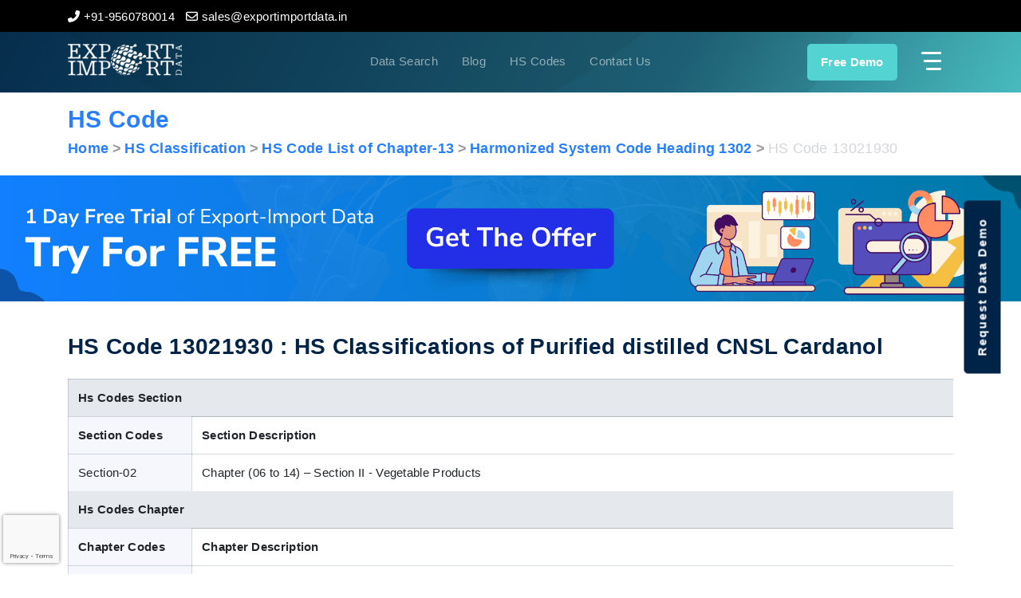

--- FILE ---
content_type: text/html; charset=utf-8
request_url: https://www.exportimportdata.in/hs-code/hs-code-13021930
body_size: 9127
content:
<!DOCTYPE html>
<html lang="en">
<head>
    <meta charset="utf-8" />
    <meta name="viewport" content="width=device-width, initial-scale=1.0" />
    
    <title>HS Code 13021930, Harmonized System Code of Purified distilled CNSL Cardanol </title>
    <meta name="description" content="HS Code of 13021930, HS cod e for Purified distilled CNSL Cardanol, Indian HS Classification 13021930, HSN Code 13021930, Purified distilled CNSL Cardanol HS Code" />
    <meta name="keywords" content="HS Code, HS Codes List, HS Classification, 13021930 HS Code , Purified distilled CNSL Cardanol HS Code, List of Indian HS Codes, HSN Code India, ITC Code, RITC, CTH" />
    <meta name="Author" content="Export Import Data" />
    <meta name="google-site-verification" content="xuNRwmxSPwTf51JGYcAQ7OFe9GaHwlGH16rYCG8Sxqs" />
    <meta name="msvalidate.01" content="B12DA0B3C6AB1F819AB0C445B10ECD76" />
    <meta name="yandex-verification" content="2f4419c383bfc74a" />
    <meta name="msvalidate.01" content="B12DA0B3C6AB1F819AB0C445B10ECD76" />
    <link rel="canonical" href="https://www.exportimportdata.in/hs-code/hs-code-13021930" />
    <meta name="robots" content="index, follow" id="robots" />
    <link rel="stylesheet" href="/css/bootstrap.min.css"/>

    <meta name="language" content="English">
    <meta name="twitter:card" content="summary" />
    <meta name="twitter:site" content="@Eximdataindia" />
    <meta name="twitter:creator" content="@Eximdataindia" />
    <meta property="og:title" content="HS Code 13021930, Harmonized System Code of Purified distilled CNSL Cardanol">
    <meta property="og:site_name" content="exportimportdata">
    <meta property="og:url" content="https://www.exportimportdata.in/hs-code/hs-code-13021930">
    <meta property="og:description" content="HS Code of 13021930, HS cod e for Purified distilled CNSL Cardanol, Indian HS Classification 13021930, HSN Code 13021930, Purified distilled CNSL Cardanol HS Code">
    <meta property="og:type" content="exportimportdata">
    <meta property="og:image" content="https://www.exportimportdata.in/content/images/why_find.png">


    <link rel="stylesheet" href="/css/all.min.css"/>
    <link href="https://fonts.googleapis.com/css2?family=Montserrat:ital,wght@0,100;0,200;0,300;0,400;0,500;0,600;0,700;0,800;0,900;1,100;1,200;1,300;1,400;1,500;1,600;1,700;1,800;1,900&display=swap" rel="stylesheet"/>
    <link rel="stylesheet" href="/css/style.css"/>
    <link rel="stylesheet" href="/css/intlTelInput.min.css" />
    
    <!-- Google Tag Manager -->
    <script>
        (function (w, d, s, l, i) {
            w[l] = w[l] || []; w[l].push({
                'gtm.start':
                    new Date().getTime(), event: 'gtm.js'
            }); var f = d.getElementsByTagName(s)[0],
                j = d.createElement(s), dl = l != 'dataLayer' ? '&l=' + l : ''; j.async = true; j.src =
                    'https://www.googletagmanager.com/gtm.js?id=' + i + dl; f.parentNode.insertBefore(j, f);
        })(window, document, 'script', 'dataLayer', 'GTM-T5R56WB');</script>
    <!-- End Google Tag Manager -->

    
<script type="application/ld+json">
	{
		"@context": "https://schema.org",
		"@graph": [
		{
		  "@type": "WebSite",
		  "@id": "https://www.exportimportdata.in/#website",
		  "name": "Export Import Data Solutions",
		  "alternateName": "Export Import Data",
		  "publisher": { "@id": "https://www.exportimportdata.in/#organization" },
		  "potentialAction": {
			"@type": "SearchAction",
			"target": "https://www.exportimportdata.in/search?q={search_term_string}",
			"query-input": "required name=search_term_string"
		  }
		},
		 {
		  "@type": "WebPage",
		  "@id": "https://www.exportimportdata.in/#webpage",
		  "url": "https://www.exportimportdata.in/hs-code/hs-code-13021930",
		  "name": "HS Code 13021930, Harmonized System Code of Purified distilled CNSL Cardanol",
		  "isPartOf": { "@id": "https://www.exportimportdata.in/#website" },
		  "about": { "@id": "https://www.exportimportdata.in/#organization" },
		  "primaryImageOfPage": { "@id": "https://www.exportimportdata.in/#logo" },
		  "description": "HS Code of 13021930, HS cod e for Purified distilled CNSL Cardanol, Indian HS Classification 13021930, HSN Code 13021930, Purified distilled CNSL Cardanol HS Code"
		},
		{
		  "@type": "Organization",
		  "@id": "https://www.exportimportdata.in/#organization",
		  "name": "Export Import Data Solutions",
		  "url": "https://www.exportimportdata.in/",
		  "logo": {
			"@type": "ImageObject",
			"@id": "https://www.exportimportdata.in/#logo",
			"url": "https://www.exportimportdata.in/images/logo.svg"
		  },
		  "sameAs": [
			"https://www.facebook.com/exportimportdatasolutions/",
			"https://twitter.com/Eximdataindia",
			"https://www.linkedin.com/company/export-import-data-solutions/",
			"https://in.pinterest.com/eximdataindia/"
		  ]
		},
		{
		  "@type": "AdministrativeArea",
		  "name": "Delhi",
		  "containedInPlace": {
			"@type": "Country",
			"name": "India"
		  }
		},
		{
		  "@type": "LocalBusiness",
		  "@id": "https://www.exportimportdata.in/#localbusiness",
		  "name": "Export Import Data Solutions",
		  "image": "https://www.exportimportdata.in/content/images/logo1_white.png",
		  "url": "https://www.exportimportdata.in/",
		  "telephone": "+91-9560780014",
		  "priceRange": "$2500",
		  "address": {
			"@type": "PostalAddress",
			"streetAddress": "B-1/E-3, 2nd Floor, Mohan Cooperative Estate, Mathura Road",
			"addressLocality": "New Delhi",
			"addressRegion": "Delhi",
			"postalCode": "110044",
			"addressCountry": "IN"
		  },
		  "geo": {
			"@type": "GeoCoordinates",
			"latitude": 28.5069585,
			"longitude": 77.3001208
		  },
		  "openingHoursSpecification": {
			"@type": "OpeningHoursSpecification",
			"dayOfWeek": [
			  "Monday",
			  "Tuesday",
			  "Wednesday",
			  "Thursday",
			  "Friday"
			],
			"opens": "10:00",
			"closes": "19:00"
		  },
		  "sameAs": [
			"https://www.facebook.com/exportimportdatasolutions/",
			"https://twitter.com/Eximdataindia",
			"https://www.linkedin.com/company/export-import-data-solutions/",
			"https://in.pinterest.com/eximdataindia/"
		  ]

		},
		{
	  "@type": "Service",
	  "@id": "https://www.exportimportdata.in/#service",
	  "serviceType": "Export Import Data Subscription",
	  "provider": { "@id": "https://www.exportimportdata.in/#organization" },
	  "description": "Subscribers can view export and import data for 130+ countries by HS code or product name. This helps with market analysis.",
	  "areaServed": [
		{ "@type": "Continent", "name": "Asia" },
			  { "@type": "Continent", "name": "Africa" },
			  { "@type": "Continent", "name": "Europe" },
			  { "@type": "Continent", "name": "North America" },
			  { "@type": "Continent", "name": "South America" },
			  { "@type": "Continent", "name": "Australia" },
			  { "@type": "Country", "name": "India" },
			  { "@type": "Country", "name": "United Kingdom" },
			  { "@type": "Country", "name": "Vietnam" },
			  { "@type": "Country", "name": "Argentina" },
			  { "@type": "Country", "name": "Belgium" },
			  { "@type": "Country", "name": "Bangladesh" },
			  { "@type": "Country", "name": "Brazil" },
			  { "@type": "Country", "name": "Singapore" },
			  { "@type": "Country", "name": "United States" },
			  { "@type": "Country", "name": "Austria" },
			  { "@type": "Country", "name": "Canada" },
			  { "@type": "Country", "name": "Chile" },
			  { "@type": "Country", "name": "China" },
			  { "@type": "Country", "name": "Colombia" },
			  { "@type": "Country", "name": "Costa Rica" },
			  { "@type": "Country", "name": "Croatia" },
			  { "@type": "Country", "name": "Denmark" },
			  { "@type": "Country", "name": "Ecuador" },
			  { "@type": "Country", "name": "Egypt" },
			  { "@type": "Country", "name": "Finland" },
			  { "@type": "Country", "name": "France" },
			  { "@type": "Country", "name": "Germany" },
			  { "@type": "Country", "name": "Ghana" },
			  { "@type": "Country", "name": "Greece" },
			  { "@type": "Country", "name": "Guatemala" },
			  { "@type": "Country", "name": "Hong Kong" },
			  { "@type": "Country", "name": "Hungary" },
			  { "@type": "Country", "name": "Indonesia" },
			  { "@type": "Country", "name": "Iran" },
			  { "@type": "Country", "name": "Iraq" },
			  { "@type": "Country", "name": "Ireland" },
			  { "@type": "Country", "name": "Israel" },
			  { "@type": "Country", "name": "Italy" },
			  { "@type": "Country", "name": "Japan" },
			  { "@type": "Country", "name": "Jordan" },
			  { "@type": "Country", "name": "Kazakhstan" },
			  { "@type": "Country", "name": "Kenya" },
			  { "@type": "Country", "name": "North Korea" },
			  { "@type": "Country", "name": "South Korea" },
			  { "@type": "Country", "name": "Kuwait" },
			  { "@type": "Country", "name": "Malaysia" },
			  { "@type": "Country", "name": "Mexico" },
			  { "@type": "Country", "name": "Myanmar" },
			  { "@type": "Country", "name": "Nepal" },
			  { "@type": "Country", "name": "Netherlands" },
			  { "@type": "Country", "name": "New Zealand" },
			  { "@type": "Country", "name": "Nigeria" },
			  { "@type": "Country", "name": "Norway" },
			  { "@type": "Country", "name": "Oman" },
			  { "@type": "Country", "name": "Pakistan" },
			  { "@type": "Country", "name": "Paraguay" },
			  { "@type": "Country", "name": "Peru" },
			  { "@type": "Country", "name": "Philippines" },
			  { "@type": "Country", "name": "Poland" },
			  { "@type": "Country", "name": "Portugal" },
			  { "@type": "Country", "name": "Qatar" },
			  { "@type": "Country", "name": "Romania" },
			  { "@type": "Country", "name": "Russia" },
			  { "@type": "Country", "name": "Rwanda" },
			  { "@type": "Country", "name": "Saudi Arabia" },
			  { "@type": "Country", "name": "South Africa" },
			  { "@type": "Country", "name": "South Sudan" },
			  { "@type": "Country", "name": "Spain" },
			  { "@type": "Country", "name": "Sri Lanka" },
			  { "@type": "Country", "name": "Sudan" },
			  { "@type": "Country", "name": "Sweden" },
			  { "@type": "Country", "name": "Taiwan" },
			  { "@type": "Country", "name": "Thailand" },
			  { "@type": "Country", "name": "Turkey" },
			  { "@type": "Country", "name": "Ukraine" },
			  { "@type": "Country", "name": "United Arab Emirates" },
			  { "@type": "Country", "name": "Uruguay" },
			  { "@type": "Country", "name": "Uzbekistan" },
			  { "@type": "Country", "name": "Venezuela" },
			  { "@type": "Country", "name": "Yemen" },
			  { "@type": "Country", "name": "Zambia" },
			  { "@type": "Country", "name": "Zimbabwe" }
	  ],
	  "audience": {
		"@type": "Audience",
		"name": "Connecting exporters, importers, buyers, suppliers, and manufacturers to grow and expand in global trade."
	  },
	  "offers": {
		"@type": "Offer",
		"price": "2500.00",
		"priceCurrency": "USD",
		"availability": "https://schema.org/InStock"
	  }
	},

			 {
	  "@type": "Dataset",
	  "@id": "https://www.exportimportdata.in/#dataset-us-cotton",
	  "name": "HS Code 13021930, Harmonized System Code of Purified distilled CNSL Cardanol",
	  "description": "HS Code of 13021930, HS cod e for Purified distilled CNSL Cardanol, Indian HS Classification 13021930, HSN Code 13021930, Purified distilled CNSL Cardanol HS Code",
	  "url": "https://www.exportimportdata.in/hs-code/hs-code-13021930",
	  "creator": { "@id": "https://www.exportimportdata.in/#organization" },
	  "license": "https://creativecommons.org/licenses/by/4.0/",
	  "distribution": {
		"@type": "DataDownload",
		"encodingFormat": "text/csv",
		"contentUrl": "https://www.exportimportdata.in/"
	  }
	}





	  ]
	}

</script>

</head>
<body>
    <section b-imjftf470f class="topheader">
        <div b-imjftf470f class="container">
            <div b-imjftf470f class="row">
                <div b-imjftf470f class="col-md-12">
                    <ul b-imjftf470f>
                        <li b-imjftf470f><a b-imjftf470f href="tel:919560780014"><i b-imjftf470f class="fas fa-phone-alt"></i> <span b-imjftf470f>+91-9560780014</span></a></li>
                        <li b-imjftf470f><a b-imjftf470f href="mailto:sales@exportimportdata.in"><i b-imjftf470f class="far fa-envelope"></i> <span b-imjftf470f>sales@exportimportdata.in</span></a></li>
                    </ul>
                </div>
            </div>
        </div>
    </section>
    <header b-imjftf470f class="innerPage_Header">
        <div b-imjftf470f class="container">
            <div b-imjftf470f class="row">
                <div b-imjftf470f class="col-md-12">
                    <div b-imjftf470f class="header_flex">
                        <!--logo-->
                        <div b-imjftf470f class="comp_logo">
                            <a b-imjftf470f href="/" title="Export Import Data">
                                <img b-imjftf470f src="/content/images/logo1_white.png" alt="Export Import Data" />
                            </a>
                        </div>

                        <!--contact detail-->
                        <div b-imjftf470f class="cont_dets">
                            <ul b-imjftf470f>
                                <li b-imjftf470f><a b-imjftf470f href="/search">Data Search</a></li>
                                <li b-imjftf470f><a b-imjftf470f href="/blogs">Blog</a></li>
                                <li b-imjftf470f><a b-imjftf470f href="/hs-code">HS Codes</a></li>
                                <li b-imjftf470f><a b-imjftf470f href="/contact-us.aspx">Contact Us</a></li>
                            </ul>
                        </div>
                        <div b-imjftf470f class="nav_holder">

                            <ul b-imjftf470f>
                                <li b-imjftf470f><a b-imjftf470f href="javascript:void(0)" data-toggle="modal" data-target="#queryModal" class="cont_btn">Free Demo</a></li>
                                <li b-imjftf470f>
                                    <a b-imjftf470f href="javascript:void()" class="nav_toggler">
                                        <span b-imjftf470f></span>
                                        <span b-imjftf470f></span>
                                        <span b-imjftf470f></span>
                                    </a>
                                </li>
                            </ul>
                        </div>
                    </div>
                </div>
            </div>
        </div>
    </header>
    <aside b-imjftf470f class="side_nav">
        <ul b-imjftf470f>
            <li b-imjftf470f><a b-imjftf470f href="/">Home</a></li>
            <li b-imjftf470f><a b-imjftf470f href="/about-us.aspx">About Us</a></li>
            <li b-imjftf470f><a b-imjftf470f href="/import-data.aspx">Import Data</a></li>
            <li b-imjftf470f><a b-imjftf470f href="/export-data.aspx">Export Data</a></li>
            <li b-imjftf470f><a b-imjftf470f href="/indian-trade-data.aspx">Indian Trade Data</a></li>
            <li b-imjftf470f><a b-imjftf470f href="/contact-us.aspx">Contact Us</a></li>
            <li b-imjftf470f class="d-md-none d-block"><a b-imjftf470f href="/search">Data Search</a></li>
            <li b-imjftf470f class="d-md-none d-block"><a b-imjftf470f href="/blogs">Blog</a></li>
            <li b-imjftf470f class="d-md-none d-block"><a b-imjftf470f href="/hs-code">HS Codes</a></li>


        </ul>
    </aside>

    <section class="breadcumblink extratop_margin">
    <div class="container">
        <div class="row">
            <div class="col-12">
                <div class="flex_linkbtn">
                    <div class="page_link">
                        <h2>HS Code</h2>
                        <ol class='breadcrumb' itemid='https://www.exportimportdata.in/' itemscope itemtype='http://schema.org/BreadcrumbList' style='margin-bottom:0px;    background-color: transparent;'><li itemprop='itemListElement' itemscope itemtype='http://schema.org/ListItem'><a title='Home' itemprop='item' href='/'><span itemprop='name'>Home</span></a><meta itemprop='position' content='1' /></li><li itemprop='itemListElement' itemscope itemtype='http://schema.org/ListItem'><a title='Hs Classification' itemprop='item' href='/hs-code'><span itemprop='name'>HS Classification</span></a><meta itemprop='position' content='2' /></li><li itemprop='itemListElement' itemscope itemtype='http://schema.org/ListItem'><a title='HS Code List of Chapter-13' itemprop='item' href='/hs-code/lac-gums-resins-vegetable-saps-chapter-13'><span itemprop='name'>HS Code List of Chapter-13</span></a><meta itemprop='position' content='3' /></li><li itemprop='itemListElement' itemscope itemtype='http://schema.org/ListItem'><a title='Harmonized System Code Heading 1302' itemprop='item' href='/hs-code/vegetable-saps-extracts-pectic-substances-sub-heading-1302'><span itemprop='name'>Harmonized System Code Heading 1302</span></a><meta itemprop='position' content='4' /></li><li itemprop='itemListElement' itemscope itemtype='http://schema.org/ListItem'><a title='HS Code 13021930' itemprop='item' href='/hs-code/hs-code-13021930'><span itemprop='name'>HS Code 13021930</span></a><meta itemprop='position' content='5' /></li></ol>
                    </div>

                </div>

            </div>


        </div>

    </div>
</section>
<section>
    <div class="eximpediaads">
        <a href="https://www.eximpedia.app/import-export-trade-data?medium=free-trial-eidata&amp;clickcta=action" target="_blank">
            <img src="/content/ads/eximpedia-top-ads.png" alt="Free Trail">
        </a>
    </div>

</section>
<section class="sec_padding">
    <div class="container">
        <div class="row">
            <div class="col-md-12">
                <div class="heading_flex">
                    <div class="heading_sec heading_only">
                        <h1>   HS Code 13021930 : HS Classifications of Purified distilled CNSL Cardanol</h1>

                    </div>
                </div>
            </div>
            <div class="col-md-12 mt-3">
                <div class="table_sideHeading table-responsive">
                    <table class="table">
                        <tr class="tbheading">
                            <th colspan="4">
                                Hs Codes Section
                            </th>
                        </tr>
                        <tr>
                            <th width="14%" class="tabsubhead">
                                Section Codes
                            </th>
                            <th colspan="3">
                                Section Description
                            </th>
                        </tr>
                        <tr>
                            <td class="tabsubhead">
                                Section-02
                            </td>
                            <td colspan="3">
                                Chapter (06 to 14) &#x2013; Section II - Vegetable Products
                            </td>
                        </tr>
                        <tr class="tbheading">
                            <th colspan="4">
                                Hs Codes Chapter
                            </th>
                        </tr>
                        <tr>
                            <th class="tabsubhead">
                                Chapter Codes
                            </th>
                            <th colspan="3">
                                Chapter Description
                            </th>
                        </tr>
                        <tr>
                            <td class="tabsubhead">
                                <a href="/hs-code/lac-gums-resins-vegetable-saps-chapter-13">
                                    Chapter-13
                                </a>
                            </td>
                            <td colspan="3">
                                Lac; Gums, Resins and Other Vegetable Saps and Extracts
                            </td>
                        </tr>
                        <tr class="tbheading">
                            <th colspan="4">
                                Hs Codes Heading
                            </th>
                        </tr>
                        <tr>
                            <th class="tabsubhead">
                                HS Code Heading
                            </th>
                            <th colspan="4">
                                Heading Description
                            </th>
                        </tr>
                        <tr>
                            <td class="tabsubhead">
                                <a href="/hs-code/vegetable-saps-extracts-pectic-substances-sub-heading-1302" class="alinknav">1302</a>
                            </td>
                            <td>
                                VEGETABLE SAPS AND EXTRACTS; PECTIC SUBSTANCES, PECTINATES AND PECTATES; AGAR-AGAR AND OTHER MUCILAGES AND THICKENERS, WHETHER OR NOT MODIFIED, DERIVED FROM VEGETABLE PRODUCTS
                            </td>
                            <td class="tabheadlink">
                                <a href="/import-1302-hs-code" title="Import Data" class="alinknav">Import Data</a>
                            </td>
                            <td class="tabheadlink">
                                <a href="/export-1302-hs-code" title="Export Data" class="alinknav">Export Data</a>
                            </td>
                        </tr>
                        <tr class="tbheading">
                            <th colspan="4">
                                Hs Code Products
                            </th>
                        </tr>
                        <tr>
                            <th class="tabsubhead">
                                Hs Code
                            </th>
                            <th colspan="3">
                                Products Description
                            </th>
                        </tr>
                        <tr>
                            <td class="tabsubhead">
                                <a href="/hs-code/hs-code-13021930">13021930</a>
                            </td>
                            <td>
                                Purified and distilled CNSL (Cardanol)
                            </td>
                            <td class="tabheadlink">
                                <a href="/import-13021930-hs-code" title="Import Data 13021930" class="alinknav">Import Data</a>
                            </td>
                            <td class="tabheadlink">
                                <a href="/export-13021930-hs-code" title="Export Data 13021930" class="alinknav">Export Data</a>
                            </td>
                        </tr>
                    </table>


                </div>
            </div>

        </div>
    </div>
</section>

    <section class="sec_padding query_sec">
    <div class="container">
        <div class="row">
            <div class="col-lg-4 col-md-5">
                <div class="heading_sec">
                    <h3 class="text-white">Quick Query For Import & Export Data</h3>
                </div>
                <div class="query_cont">
                    <ul>
                        <li><a href="tel:91-9560780014"><span><i class="fas fa-phone-alt"></i></span> +91-9560780014</a></li>
                        <li><a href="mailto:sales@exportimportdata.in"><span><i class="far fa-envelope"></i></span>sales@exportimportdata.in</a></li>
                    </ul>
                </div>
            </div>
            <div class="col-lg-8 col-md-7">
                <div class="query_form">
                    <form method="post" id="formLeadgenration" action="/home/leadgenration">
                        <div class="row rowcolmss">
                            <div class="form-group col-lg-4 col-md-6 col-sm-6 col-12">
                               
                                    <input class="form-control" placeholder="Your Name" type="text" data-val="true" data-val-required="Please Enter Your Name" id="YourName" name="YourName" value="" />
                                <input class="form-control dialerCode" type="hidden" value="&#x2B;91" id="dialerCode" name="dialerCode" />

                                    <span class="text-danger field-validation-valid" data-valmsg-for="YourName" data-valmsg-replace="true"></span>
                                
                            </div>
                            <div class="form-group col-lg-4 col-md-6 col-sm-6 col-12">
                                
                                    <input class="form-control" placeholder="Your Email" type="text" data-val="true" data-val-email="The Email Id field is not a valid e-mail address." data-val-regex="Email is not valid" data-val-regex-pattern="^[a-zA-Z0-9_\.-]&#x2B;@([a-zA-Z0-9-]&#x2B;\.)&#x2B;[a-zA-Z]{2,6}$" data-val-required="Please Enter a Valid Email Address" id="YourEmailID" name="YourEmailID" value="" />
                                    <span class="text-danger field-validation-valid" data-valmsg-for="YourEmailID" data-valmsg-replace="true"></span>
                                
                            </div>
                            <div class="form-group col-lg-4 col-md-6 col-sm-6 col-12">
                              
                                    <input class="form-control" placeholder="Organization Name" type="text" data-val="true" data-val-required="Please Enter Organization name" id="YourOrganization" name="YourOrganization" value="" />
                                    <span class="text-danger field-validation-valid" data-valmsg-for="YourOrganization" data-valmsg-replace="true"></span>
                               
                            </div>
                            <div class="form-group col-lg-4 col-md-6 col-sm-6 col-12">

                                <input class="form-control intl-tel-input-footer" placeholder="Phone No" type="text" data-val="true" data-val-maxlength="Mobile cannot be longer than 10 characters." data-val-maxlength-max="12" data-val-minlength="Mobile cannot be less than 10 characters." data-val-minlength-min="10" data-val-phone="The Phone No field is not a valid phone number." data-val-regex="Please, at least 10-digit and not start with zero" data-val-regex-pattern="^([1-9]{1,1}[0-9]{9,13})$" data-val-required="Please Enter Mobile" id="YourPhoneno" maxlength="12" name="YourPhoneno" value="" />
                                    <span class="text-danger field-validation-valid" data-valmsg-for="YourPhoneno" data-valmsg-replace="true"></span>
                                
                            </div>
                            <div class="form-group col-lg-4 col-md-6 col-sm-6 col-12">
                               
                                    <select class="form-control" data-val="true" data-val-required="Please Select Shipment Mode" id="modalquery_input" name="modalquery_input">
                                        <option value="">Shipment Mode</option>
                                        <option value="Import Data">Import Data</option>
                                        <option value="Export Data">Export Data</option>
                                        <option value="Import Export Data">Import Export Data</option>
                                    </select>
                                    <span class="text-danger field-validation-valid" data-valmsg-for="modalquery_input" data-valmsg-replace="true"></span>
                               
                            </div>


                            <div class="form-group col-lg-12 col-12">
                                
                                    <textarea class="form-control" placeholder="your requirement product name or HS-code" data-val="true" data-val-required="Please Describe Your Requirements" id="YourRequirements" name="YourRequirements">
</textarea>
                                    <span class="text-danger field-validation-valid" data-valmsg-for="YourRequirements" data-valmsg-replace="true"></span>
                                   

                                </div>
                            <div class="col-md-12">
                                <input type="hidden" name="recaptcha_response" class="recaptchaResponse">
                            </div>
                            <div class="form-group col-lg-12 col-md-12 ">
                                
                                    <button type="submit" class="btn_default">Submit</button>
                                
                            </div>

                        </div>
                    <input name="__RequestVerificationToken" type="hidden" value="CfDJ8L5mRe9h-b1GhtGboLnOwmD5D7--YoM7NVmd0YrBuUOuzZkTid92sHrS5n4BHPqm50MoFgj3MSJW6sPHCHJ1id2nRKWoXVyUypsZO8CWsgc2X8Y_taYdLitSwwzkI4TQkRRd5FcS0dleO4YobOJ8Vvc" /></form>
                 
                </div>
            </div>
        </div>
    </div>
</section>
    
    <footer b-imjftf470f>
        <div b-imjftf470f class="container">
            <div b-imjftf470f class="row">
                <div b-imjftf470f class="col-md-12">
                    <div b-imjftf470f class="footer_centeredNav">
                        <ul b-imjftf470f>
                            <li b-imjftf470f><a b-imjftf470f href="/import-data.aspx">Import Data India</a></li>
                            <li b-imjftf470f><a b-imjftf470f href="/export-data.aspx">Export Data India</a></li>
                            <li b-imjftf470f><a b-imjftf470f href="/indian-trade-data.aspx">Indian Trade Data</a></li>

                        </ul>
                    </div>
                </div>
                <div b-imjftf470f class="col-md-12">
                    <div b-imjftf470f class="footer_bottomnav">
                        <div b-imjftf470f class="bottom_link">
                            <ul b-imjftf470f>
                                <li b-imjftf470f><a b-imjftf470f href="/about-us.aspx">About Us</a></li>
                                <li b-imjftf470f><a b-imjftf470f href="/contact-us.aspx">Contact Us</a></li>
                                <li b-imjftf470f><a b-imjftf470f href="/blogs/">Blogs</a></li>
                                <li b-imjftf470f><a b-imjftf470f href="/privacy-policy">Privacy Policy</a></li>
                                <li b-imjftf470f><a b-imjftf470f href="/sitemap.xml">Sitemap</a></li>
                                <li b-imjftf470f><a b-imjftf470f href="/faq">FAQ</a></li>
                            </ul>
                        </div>
                        <div b-imjftf470f class="social_link">
                            <ul b-imjftf470f>
                                <li b-imjftf470f><a b-imjftf470f href="https://www.facebook.com/exportimportdatasolutions/" target="_blank"><i b-imjftf470f class="fab fa-facebook-f"></i></a></li>
                                <li b-imjftf470f><a b-imjftf470f href="https://twitter.com/Eximdataindia" target="_blank"><i b-imjftf470f class="fab fa-twitter"></i></a></li>
                                <li b-imjftf470f><a b-imjftf470f href="https://www.linkedin.com/company/export-import-data-solutions/" target="_blank"><i b-imjftf470f class="fab fa-linkedin-in"></i></a></li>
                                <li b-imjftf470f><a b-imjftf470f href="https://www.youtube.com/@Exportimportdataindia" target="_blank"><i b-imjftf470f class="fab fa-youtube"></i></a></li>
                                <li b-imjftf470f><a b-imjftf470f href="https://in.pinterest.com/eximdataindia/" target="_blank"><i b-imjftf470f class="fab fa-pinterest"></i></a></li>
                            </ul>
                        </div>
                    </div>
                </div>
                <div b-imjftf470f class="col-md-12">
                    <div b-imjftf470f class="footer_copyright">
                        <p b-imjftf470f>
                            Copyright © 2025 <a b-imjftf470f href="/"> www.exportimportdata.in</a>. All rights reserved
                        </p>
                    </div>
                </div>
            </div>
        </div>
    </footer>

    <button b-imjftf470f class="rqst_demofxd blue btn_default" data-toggle="modal" data-target="#queryModal">
        Request Data Demo
    </button>
    <div b-imjftf470f class="modal fade" id="queryModal" tabindex="-1" aria-labelledby="queryModal" aria-hidden="true">
        <div b-imjftf470f class="modal-dialog">
            <!-- Modal content-->
            <div b-imjftf470f class="modal-content">
                <div b-imjftf470f class="quer_modalhead">
                    <div b-imjftf470f class="heading_sec">
                        <h3 b-imjftf470f>
                            Get Free Import Export Data Demo
                        </h3>
                    </div>
                    <div b-imjftf470f class="close_btn">
                        <button b-imjftf470f type="button" data-dismiss="modal"><i b-imjftf470f class="fas fa-times"></i></button>
                    </div>

                </div>
                <div b-imjftf470f class="query_form mt-3">
                    <form method="post" id="formLeadgenration" action="/home/leadgenration">
    <div class="row">
        <div class="col-12">
            <div class="form-group">
                <input class="form-control" placeholder="Your Name" type="text" data-val="true" data-val-required="Please Enter Your Name" id="YourName" name="YourName" value="" />
                <span class="text-danger field-validation-valid" data-valmsg-for="YourName" data-valmsg-replace="true"></span>
            </div>
        </div>
        <div class="col-12">
            <div class="form-group">
                <input class="form-control" placeholder="Your Email" type="text" data-val="true" data-val-email="The Email Id field is not a valid e-mail address." data-val-regex="Email is not valid" data-val-regex-pattern="^[a-zA-Z0-9_\.-]&#x2B;@([a-zA-Z0-9-]&#x2B;\.)&#x2B;[a-zA-Z]{2,6}$" data-val-required="Please Enter a Valid Email Address" id="YourEmailID" name="YourEmailID" value="" />
                <span class="text-danger field-validation-valid" data-valmsg-for="YourEmailID" data-valmsg-replace="true"></span>
            </div>
        </div>
        <div class="col-12">
            <div class="form-group">
                <input class="form-control" placeholder="Organization Name" type="text" data-val="true" data-val-required="Please Enter Organization name" id="YourOrganization" name="YourOrganization" value="" />
                <span class="text-danger field-validation-valid" data-valmsg-for="YourOrganization" data-valmsg-replace="true"></span>
            </div>
        </div>
        <div class="col-md-6 col-12">
            <div class="form-group ">
                <input class="form-control intl-tel-input" placeholder="Phone No" type="text" data-val="true" data-val-maxlength="Mobile cannot be longer than 10 characters." data-val-maxlength-max="12" data-val-minlength="Mobile cannot be less than 10 characters." data-val-minlength-min="10" data-val-phone="The Phone No field is not a valid phone number." data-val-regex="Please, at least 10-digit and not start with zero" data-val-regex-pattern="^([1-9]{1,1}[0-9]{9,13})$" data-val-required="Please Enter Mobile" id="YourPhoneno" maxlength="12" name="YourPhoneno" value="" />
                <input class="form-control dialerCode" type="hidden" value="&#x2B;91" id="dialerCode" name="dialerCode" />
                <span class="text-danger field-validation-valid" data-valmsg-for="YourPhoneno" data-valmsg-replace="true"></span>
            </div>
        </div>
        <div class="col-md-6 col-12">
            <div class="form-group">
                <select class="form-control" data-val="true" data-val-required="Please Select Shipment Mode" id="modalquery_input" name="modalquery_input">
                    <option value="">Shipment Mode</option>
                    <option value="Import Data">Import Data</option>
                    <option value="Export Data">Export Data</option>
                    <option value="Import Export Data">Import Export Data</option>
                </select>
                <span class="text-danger field-validation-valid" data-valmsg-for="modalquery_input" data-valmsg-replace="true"></span>
            </div>
        </div>

        <div class="col-12">
            <div class="form-group">
                <textarea class="form-control" placeholder="your requirement product name or HS-code" data-val="true" data-val-required="Please Describe Your Requirements" id="YourRequirements" name="YourRequirements">
</textarea>
                <span class="text-danger field-validation-valid" data-valmsg-for="YourRequirements" data-valmsg-replace="true"></span>
            </div>
        </div>
        <div class="col-md-12">
            <input type="hidden" name="recaptcha_response" class="recaptchaResponse">
        </div>
        <div class="col-12">
            <div class="form-group text-right">
                <button type="submit" class="btn_default">Submit</button>
            </div>
        </div>
      
    </div>
<input name="__RequestVerificationToken" type="hidden" value="CfDJ8L5mRe9h-b1GhtGboLnOwmD5D7--YoM7NVmd0YrBuUOuzZkTid92sHrS5n4BHPqm50MoFgj3MSJW6sPHCHJ1id2nRKWoXVyUypsZO8CWsgc2X8Y_taYdLitSwwzkI4TQkRRd5FcS0dleO4YobOJ8Vvc" /></form>
                </div>
                <div b-imjftf470f class="quer_modalfoot">
                    <ul b-imjftf470f>
                        <li b-imjftf470f>
                        <a b-imjftf470f href="tel:919560780014">
                        <span b-imjftf470f><i b-imjftf470f class="fas fa-phone-alt"></i></span>
                        +91-9560780014
                        </a>
                        </li>
                        <li b-imjftf470f>
                            <a b-imjftf470f href="mailto:sales@exportimportdata.in">
                                <span b-imjftf470f>
                                    <i b-imjftf470f class="far fa-envelope"></i>
                                </span> sales@exportimportdata.in
                            </a>
                        </li>
                    </ul>
                </div>
            </div>

        </div>


       
    </div>
    <script src="/js/jquery-min3.6.0.js"> </script>
    <script src="/js/bootstrap.min.js"> </script>
    <script src="/jquery-validate/jquery.validate.min.js"></script>
    <script src="/jquery-validation-unobtrusive/jquery.validate.unobtrusive.min.js"></script>
    <script src="/js/intlTelInput.min.js"> </script>
    <script src="/js/main.js"> </script>
    
    <script>
        $(document).ready(function () {
            $('#layoutsearchForm').on('click', '#btnSearchData', function () {
                if ($('#hscode').val() == '' && $('#Productname').val() == '') {
                    alert('Please enter atleast one search field');
                    return false;
                }
            });
           
        });
        
        
    </script>
    <!-- Google Tag Manager (noscript) -->
    <noscript b-imjftf470f>
        <iframe b-imjftf470f src="https://www.googletagmanager.com/ns.html?id=GTM-T5R56WB"
                height="0" width="0" style="display:none;visibility:hidden"></iframe>
    </noscript>
    <!-- End Google Tag Manager (noscript) -->
    <!--Start of Tawk.to Script-->
    <script type="text/javascript">
        var Tawk_API = Tawk_API || {}, Tawk_LoadStart = new Date();
        (function () {
            var s1 = document.createElement("script"), s0 = document.getElementsByTagName("script")[0];
            s1.async = true;
            s1.src = 'https://embed.tawk.to/5f62fd63f0e7167d00111ad2/default';
            s1.charset = 'UTF-8';
            s1.setAttribute('crossorigin', '*');
            s0.parentNode.insertBefore(s1, s0);
        })();
    </script>
    <script type="text/javascript">
        (function (c, l, a, r, i, t, y) {
            c[a] = c[a] || function () { (c[a].q = c[a].q || []).push(arguments) };
            t = l.createElement(r); t.async = 1; t.src = "https://www.clarity.ms/tag/" + i;
            y = l.getElementsByTagName(r)[0]; y.parentNode.insertBefore(t, y);
        })(window, document, "clarity", "script", "l7qdi8e5br");
    </script>
    <!--End of Tawk.to Script-->
    <script src="https://www.google.com/recaptcha/api.js?render=6Ld0nGgpAAAAAEIGoVVs4yK5zQKr40IXQqbuMvJe"></script>

    <script>
        grecaptcha.ready(function () {
            grecaptcha.execute('6Ld0nGgpAAAAAEIGoVVs4yK5zQKr40IXQqbuMvJe', { action: 'contact' }).then(function (token) {
                document
                    .querySelectorAll(".recaptchaResponse")
                    .forEach(elem => (elem.value = token))
                    ;
                //var recaptchaResponse = document.getElementById('recaptchaResponse');
                //recaptchaResponse.value = token;
            });
        });
    </script>
    <script src="https://cdn.onesignal.com/sdks/web/v16/OneSignalSDK.page.js" defer></script>
    <script>
        window.OneSignalDeferred = window.OneSignalDeferred || [];
        OneSignalDeferred.push(async function (OneSignal) {
            await OneSignal.init({
                appId: "5a0954b8-eb30-4a13-a947-8f99013169f5",
            });
        });
    </script>
</body>
</html>


--- FILE ---
content_type: text/html; charset=utf-8
request_url: https://www.google.com/recaptcha/api2/anchor?ar=1&k=6Ld0nGgpAAAAAEIGoVVs4yK5zQKr40IXQqbuMvJe&co=aHR0cHM6Ly93d3cuZXhwb3J0aW1wb3J0ZGF0YS5pbjo0NDM.&hl=en&v=7gg7H51Q-naNfhmCP3_R47ho&size=invisible&anchor-ms=20000&execute-ms=30000&cb=plqiqvwj1wno
body_size: 48181
content:
<!DOCTYPE HTML><html dir="ltr" lang="en"><head><meta http-equiv="Content-Type" content="text/html; charset=UTF-8">
<meta http-equiv="X-UA-Compatible" content="IE=edge">
<title>reCAPTCHA</title>
<style type="text/css">
/* cyrillic-ext */
@font-face {
  font-family: 'Roboto';
  font-style: normal;
  font-weight: 400;
  font-stretch: 100%;
  src: url(//fonts.gstatic.com/s/roboto/v48/KFO7CnqEu92Fr1ME7kSn66aGLdTylUAMa3GUBHMdazTgWw.woff2) format('woff2');
  unicode-range: U+0460-052F, U+1C80-1C8A, U+20B4, U+2DE0-2DFF, U+A640-A69F, U+FE2E-FE2F;
}
/* cyrillic */
@font-face {
  font-family: 'Roboto';
  font-style: normal;
  font-weight: 400;
  font-stretch: 100%;
  src: url(//fonts.gstatic.com/s/roboto/v48/KFO7CnqEu92Fr1ME7kSn66aGLdTylUAMa3iUBHMdazTgWw.woff2) format('woff2');
  unicode-range: U+0301, U+0400-045F, U+0490-0491, U+04B0-04B1, U+2116;
}
/* greek-ext */
@font-face {
  font-family: 'Roboto';
  font-style: normal;
  font-weight: 400;
  font-stretch: 100%;
  src: url(//fonts.gstatic.com/s/roboto/v48/KFO7CnqEu92Fr1ME7kSn66aGLdTylUAMa3CUBHMdazTgWw.woff2) format('woff2');
  unicode-range: U+1F00-1FFF;
}
/* greek */
@font-face {
  font-family: 'Roboto';
  font-style: normal;
  font-weight: 400;
  font-stretch: 100%;
  src: url(//fonts.gstatic.com/s/roboto/v48/KFO7CnqEu92Fr1ME7kSn66aGLdTylUAMa3-UBHMdazTgWw.woff2) format('woff2');
  unicode-range: U+0370-0377, U+037A-037F, U+0384-038A, U+038C, U+038E-03A1, U+03A3-03FF;
}
/* math */
@font-face {
  font-family: 'Roboto';
  font-style: normal;
  font-weight: 400;
  font-stretch: 100%;
  src: url(//fonts.gstatic.com/s/roboto/v48/KFO7CnqEu92Fr1ME7kSn66aGLdTylUAMawCUBHMdazTgWw.woff2) format('woff2');
  unicode-range: U+0302-0303, U+0305, U+0307-0308, U+0310, U+0312, U+0315, U+031A, U+0326-0327, U+032C, U+032F-0330, U+0332-0333, U+0338, U+033A, U+0346, U+034D, U+0391-03A1, U+03A3-03A9, U+03B1-03C9, U+03D1, U+03D5-03D6, U+03F0-03F1, U+03F4-03F5, U+2016-2017, U+2034-2038, U+203C, U+2040, U+2043, U+2047, U+2050, U+2057, U+205F, U+2070-2071, U+2074-208E, U+2090-209C, U+20D0-20DC, U+20E1, U+20E5-20EF, U+2100-2112, U+2114-2115, U+2117-2121, U+2123-214F, U+2190, U+2192, U+2194-21AE, U+21B0-21E5, U+21F1-21F2, U+21F4-2211, U+2213-2214, U+2216-22FF, U+2308-230B, U+2310, U+2319, U+231C-2321, U+2336-237A, U+237C, U+2395, U+239B-23B7, U+23D0, U+23DC-23E1, U+2474-2475, U+25AF, U+25B3, U+25B7, U+25BD, U+25C1, U+25CA, U+25CC, U+25FB, U+266D-266F, U+27C0-27FF, U+2900-2AFF, U+2B0E-2B11, U+2B30-2B4C, U+2BFE, U+3030, U+FF5B, U+FF5D, U+1D400-1D7FF, U+1EE00-1EEFF;
}
/* symbols */
@font-face {
  font-family: 'Roboto';
  font-style: normal;
  font-weight: 400;
  font-stretch: 100%;
  src: url(//fonts.gstatic.com/s/roboto/v48/KFO7CnqEu92Fr1ME7kSn66aGLdTylUAMaxKUBHMdazTgWw.woff2) format('woff2');
  unicode-range: U+0001-000C, U+000E-001F, U+007F-009F, U+20DD-20E0, U+20E2-20E4, U+2150-218F, U+2190, U+2192, U+2194-2199, U+21AF, U+21E6-21F0, U+21F3, U+2218-2219, U+2299, U+22C4-22C6, U+2300-243F, U+2440-244A, U+2460-24FF, U+25A0-27BF, U+2800-28FF, U+2921-2922, U+2981, U+29BF, U+29EB, U+2B00-2BFF, U+4DC0-4DFF, U+FFF9-FFFB, U+10140-1018E, U+10190-1019C, U+101A0, U+101D0-101FD, U+102E0-102FB, U+10E60-10E7E, U+1D2C0-1D2D3, U+1D2E0-1D37F, U+1F000-1F0FF, U+1F100-1F1AD, U+1F1E6-1F1FF, U+1F30D-1F30F, U+1F315, U+1F31C, U+1F31E, U+1F320-1F32C, U+1F336, U+1F378, U+1F37D, U+1F382, U+1F393-1F39F, U+1F3A7-1F3A8, U+1F3AC-1F3AF, U+1F3C2, U+1F3C4-1F3C6, U+1F3CA-1F3CE, U+1F3D4-1F3E0, U+1F3ED, U+1F3F1-1F3F3, U+1F3F5-1F3F7, U+1F408, U+1F415, U+1F41F, U+1F426, U+1F43F, U+1F441-1F442, U+1F444, U+1F446-1F449, U+1F44C-1F44E, U+1F453, U+1F46A, U+1F47D, U+1F4A3, U+1F4B0, U+1F4B3, U+1F4B9, U+1F4BB, U+1F4BF, U+1F4C8-1F4CB, U+1F4D6, U+1F4DA, U+1F4DF, U+1F4E3-1F4E6, U+1F4EA-1F4ED, U+1F4F7, U+1F4F9-1F4FB, U+1F4FD-1F4FE, U+1F503, U+1F507-1F50B, U+1F50D, U+1F512-1F513, U+1F53E-1F54A, U+1F54F-1F5FA, U+1F610, U+1F650-1F67F, U+1F687, U+1F68D, U+1F691, U+1F694, U+1F698, U+1F6AD, U+1F6B2, U+1F6B9-1F6BA, U+1F6BC, U+1F6C6-1F6CF, U+1F6D3-1F6D7, U+1F6E0-1F6EA, U+1F6F0-1F6F3, U+1F6F7-1F6FC, U+1F700-1F7FF, U+1F800-1F80B, U+1F810-1F847, U+1F850-1F859, U+1F860-1F887, U+1F890-1F8AD, U+1F8B0-1F8BB, U+1F8C0-1F8C1, U+1F900-1F90B, U+1F93B, U+1F946, U+1F984, U+1F996, U+1F9E9, U+1FA00-1FA6F, U+1FA70-1FA7C, U+1FA80-1FA89, U+1FA8F-1FAC6, U+1FACE-1FADC, U+1FADF-1FAE9, U+1FAF0-1FAF8, U+1FB00-1FBFF;
}
/* vietnamese */
@font-face {
  font-family: 'Roboto';
  font-style: normal;
  font-weight: 400;
  font-stretch: 100%;
  src: url(//fonts.gstatic.com/s/roboto/v48/KFO7CnqEu92Fr1ME7kSn66aGLdTylUAMa3OUBHMdazTgWw.woff2) format('woff2');
  unicode-range: U+0102-0103, U+0110-0111, U+0128-0129, U+0168-0169, U+01A0-01A1, U+01AF-01B0, U+0300-0301, U+0303-0304, U+0308-0309, U+0323, U+0329, U+1EA0-1EF9, U+20AB;
}
/* latin-ext */
@font-face {
  font-family: 'Roboto';
  font-style: normal;
  font-weight: 400;
  font-stretch: 100%;
  src: url(//fonts.gstatic.com/s/roboto/v48/KFO7CnqEu92Fr1ME7kSn66aGLdTylUAMa3KUBHMdazTgWw.woff2) format('woff2');
  unicode-range: U+0100-02BA, U+02BD-02C5, U+02C7-02CC, U+02CE-02D7, U+02DD-02FF, U+0304, U+0308, U+0329, U+1D00-1DBF, U+1E00-1E9F, U+1EF2-1EFF, U+2020, U+20A0-20AB, U+20AD-20C0, U+2113, U+2C60-2C7F, U+A720-A7FF;
}
/* latin */
@font-face {
  font-family: 'Roboto';
  font-style: normal;
  font-weight: 400;
  font-stretch: 100%;
  src: url(//fonts.gstatic.com/s/roboto/v48/KFO7CnqEu92Fr1ME7kSn66aGLdTylUAMa3yUBHMdazQ.woff2) format('woff2');
  unicode-range: U+0000-00FF, U+0131, U+0152-0153, U+02BB-02BC, U+02C6, U+02DA, U+02DC, U+0304, U+0308, U+0329, U+2000-206F, U+20AC, U+2122, U+2191, U+2193, U+2212, U+2215, U+FEFF, U+FFFD;
}
/* cyrillic-ext */
@font-face {
  font-family: 'Roboto';
  font-style: normal;
  font-weight: 500;
  font-stretch: 100%;
  src: url(//fonts.gstatic.com/s/roboto/v48/KFO7CnqEu92Fr1ME7kSn66aGLdTylUAMa3GUBHMdazTgWw.woff2) format('woff2');
  unicode-range: U+0460-052F, U+1C80-1C8A, U+20B4, U+2DE0-2DFF, U+A640-A69F, U+FE2E-FE2F;
}
/* cyrillic */
@font-face {
  font-family: 'Roboto';
  font-style: normal;
  font-weight: 500;
  font-stretch: 100%;
  src: url(//fonts.gstatic.com/s/roboto/v48/KFO7CnqEu92Fr1ME7kSn66aGLdTylUAMa3iUBHMdazTgWw.woff2) format('woff2');
  unicode-range: U+0301, U+0400-045F, U+0490-0491, U+04B0-04B1, U+2116;
}
/* greek-ext */
@font-face {
  font-family: 'Roboto';
  font-style: normal;
  font-weight: 500;
  font-stretch: 100%;
  src: url(//fonts.gstatic.com/s/roboto/v48/KFO7CnqEu92Fr1ME7kSn66aGLdTylUAMa3CUBHMdazTgWw.woff2) format('woff2');
  unicode-range: U+1F00-1FFF;
}
/* greek */
@font-face {
  font-family: 'Roboto';
  font-style: normal;
  font-weight: 500;
  font-stretch: 100%;
  src: url(//fonts.gstatic.com/s/roboto/v48/KFO7CnqEu92Fr1ME7kSn66aGLdTylUAMa3-UBHMdazTgWw.woff2) format('woff2');
  unicode-range: U+0370-0377, U+037A-037F, U+0384-038A, U+038C, U+038E-03A1, U+03A3-03FF;
}
/* math */
@font-face {
  font-family: 'Roboto';
  font-style: normal;
  font-weight: 500;
  font-stretch: 100%;
  src: url(//fonts.gstatic.com/s/roboto/v48/KFO7CnqEu92Fr1ME7kSn66aGLdTylUAMawCUBHMdazTgWw.woff2) format('woff2');
  unicode-range: U+0302-0303, U+0305, U+0307-0308, U+0310, U+0312, U+0315, U+031A, U+0326-0327, U+032C, U+032F-0330, U+0332-0333, U+0338, U+033A, U+0346, U+034D, U+0391-03A1, U+03A3-03A9, U+03B1-03C9, U+03D1, U+03D5-03D6, U+03F0-03F1, U+03F4-03F5, U+2016-2017, U+2034-2038, U+203C, U+2040, U+2043, U+2047, U+2050, U+2057, U+205F, U+2070-2071, U+2074-208E, U+2090-209C, U+20D0-20DC, U+20E1, U+20E5-20EF, U+2100-2112, U+2114-2115, U+2117-2121, U+2123-214F, U+2190, U+2192, U+2194-21AE, U+21B0-21E5, U+21F1-21F2, U+21F4-2211, U+2213-2214, U+2216-22FF, U+2308-230B, U+2310, U+2319, U+231C-2321, U+2336-237A, U+237C, U+2395, U+239B-23B7, U+23D0, U+23DC-23E1, U+2474-2475, U+25AF, U+25B3, U+25B7, U+25BD, U+25C1, U+25CA, U+25CC, U+25FB, U+266D-266F, U+27C0-27FF, U+2900-2AFF, U+2B0E-2B11, U+2B30-2B4C, U+2BFE, U+3030, U+FF5B, U+FF5D, U+1D400-1D7FF, U+1EE00-1EEFF;
}
/* symbols */
@font-face {
  font-family: 'Roboto';
  font-style: normal;
  font-weight: 500;
  font-stretch: 100%;
  src: url(//fonts.gstatic.com/s/roboto/v48/KFO7CnqEu92Fr1ME7kSn66aGLdTylUAMaxKUBHMdazTgWw.woff2) format('woff2');
  unicode-range: U+0001-000C, U+000E-001F, U+007F-009F, U+20DD-20E0, U+20E2-20E4, U+2150-218F, U+2190, U+2192, U+2194-2199, U+21AF, U+21E6-21F0, U+21F3, U+2218-2219, U+2299, U+22C4-22C6, U+2300-243F, U+2440-244A, U+2460-24FF, U+25A0-27BF, U+2800-28FF, U+2921-2922, U+2981, U+29BF, U+29EB, U+2B00-2BFF, U+4DC0-4DFF, U+FFF9-FFFB, U+10140-1018E, U+10190-1019C, U+101A0, U+101D0-101FD, U+102E0-102FB, U+10E60-10E7E, U+1D2C0-1D2D3, U+1D2E0-1D37F, U+1F000-1F0FF, U+1F100-1F1AD, U+1F1E6-1F1FF, U+1F30D-1F30F, U+1F315, U+1F31C, U+1F31E, U+1F320-1F32C, U+1F336, U+1F378, U+1F37D, U+1F382, U+1F393-1F39F, U+1F3A7-1F3A8, U+1F3AC-1F3AF, U+1F3C2, U+1F3C4-1F3C6, U+1F3CA-1F3CE, U+1F3D4-1F3E0, U+1F3ED, U+1F3F1-1F3F3, U+1F3F5-1F3F7, U+1F408, U+1F415, U+1F41F, U+1F426, U+1F43F, U+1F441-1F442, U+1F444, U+1F446-1F449, U+1F44C-1F44E, U+1F453, U+1F46A, U+1F47D, U+1F4A3, U+1F4B0, U+1F4B3, U+1F4B9, U+1F4BB, U+1F4BF, U+1F4C8-1F4CB, U+1F4D6, U+1F4DA, U+1F4DF, U+1F4E3-1F4E6, U+1F4EA-1F4ED, U+1F4F7, U+1F4F9-1F4FB, U+1F4FD-1F4FE, U+1F503, U+1F507-1F50B, U+1F50D, U+1F512-1F513, U+1F53E-1F54A, U+1F54F-1F5FA, U+1F610, U+1F650-1F67F, U+1F687, U+1F68D, U+1F691, U+1F694, U+1F698, U+1F6AD, U+1F6B2, U+1F6B9-1F6BA, U+1F6BC, U+1F6C6-1F6CF, U+1F6D3-1F6D7, U+1F6E0-1F6EA, U+1F6F0-1F6F3, U+1F6F7-1F6FC, U+1F700-1F7FF, U+1F800-1F80B, U+1F810-1F847, U+1F850-1F859, U+1F860-1F887, U+1F890-1F8AD, U+1F8B0-1F8BB, U+1F8C0-1F8C1, U+1F900-1F90B, U+1F93B, U+1F946, U+1F984, U+1F996, U+1F9E9, U+1FA00-1FA6F, U+1FA70-1FA7C, U+1FA80-1FA89, U+1FA8F-1FAC6, U+1FACE-1FADC, U+1FADF-1FAE9, U+1FAF0-1FAF8, U+1FB00-1FBFF;
}
/* vietnamese */
@font-face {
  font-family: 'Roboto';
  font-style: normal;
  font-weight: 500;
  font-stretch: 100%;
  src: url(//fonts.gstatic.com/s/roboto/v48/KFO7CnqEu92Fr1ME7kSn66aGLdTylUAMa3OUBHMdazTgWw.woff2) format('woff2');
  unicode-range: U+0102-0103, U+0110-0111, U+0128-0129, U+0168-0169, U+01A0-01A1, U+01AF-01B0, U+0300-0301, U+0303-0304, U+0308-0309, U+0323, U+0329, U+1EA0-1EF9, U+20AB;
}
/* latin-ext */
@font-face {
  font-family: 'Roboto';
  font-style: normal;
  font-weight: 500;
  font-stretch: 100%;
  src: url(//fonts.gstatic.com/s/roboto/v48/KFO7CnqEu92Fr1ME7kSn66aGLdTylUAMa3KUBHMdazTgWw.woff2) format('woff2');
  unicode-range: U+0100-02BA, U+02BD-02C5, U+02C7-02CC, U+02CE-02D7, U+02DD-02FF, U+0304, U+0308, U+0329, U+1D00-1DBF, U+1E00-1E9F, U+1EF2-1EFF, U+2020, U+20A0-20AB, U+20AD-20C0, U+2113, U+2C60-2C7F, U+A720-A7FF;
}
/* latin */
@font-face {
  font-family: 'Roboto';
  font-style: normal;
  font-weight: 500;
  font-stretch: 100%;
  src: url(//fonts.gstatic.com/s/roboto/v48/KFO7CnqEu92Fr1ME7kSn66aGLdTylUAMa3yUBHMdazQ.woff2) format('woff2');
  unicode-range: U+0000-00FF, U+0131, U+0152-0153, U+02BB-02BC, U+02C6, U+02DA, U+02DC, U+0304, U+0308, U+0329, U+2000-206F, U+20AC, U+2122, U+2191, U+2193, U+2212, U+2215, U+FEFF, U+FFFD;
}
/* cyrillic-ext */
@font-face {
  font-family: 'Roboto';
  font-style: normal;
  font-weight: 900;
  font-stretch: 100%;
  src: url(//fonts.gstatic.com/s/roboto/v48/KFO7CnqEu92Fr1ME7kSn66aGLdTylUAMa3GUBHMdazTgWw.woff2) format('woff2');
  unicode-range: U+0460-052F, U+1C80-1C8A, U+20B4, U+2DE0-2DFF, U+A640-A69F, U+FE2E-FE2F;
}
/* cyrillic */
@font-face {
  font-family: 'Roboto';
  font-style: normal;
  font-weight: 900;
  font-stretch: 100%;
  src: url(//fonts.gstatic.com/s/roboto/v48/KFO7CnqEu92Fr1ME7kSn66aGLdTylUAMa3iUBHMdazTgWw.woff2) format('woff2');
  unicode-range: U+0301, U+0400-045F, U+0490-0491, U+04B0-04B1, U+2116;
}
/* greek-ext */
@font-face {
  font-family: 'Roboto';
  font-style: normal;
  font-weight: 900;
  font-stretch: 100%;
  src: url(//fonts.gstatic.com/s/roboto/v48/KFO7CnqEu92Fr1ME7kSn66aGLdTylUAMa3CUBHMdazTgWw.woff2) format('woff2');
  unicode-range: U+1F00-1FFF;
}
/* greek */
@font-face {
  font-family: 'Roboto';
  font-style: normal;
  font-weight: 900;
  font-stretch: 100%;
  src: url(//fonts.gstatic.com/s/roboto/v48/KFO7CnqEu92Fr1ME7kSn66aGLdTylUAMa3-UBHMdazTgWw.woff2) format('woff2');
  unicode-range: U+0370-0377, U+037A-037F, U+0384-038A, U+038C, U+038E-03A1, U+03A3-03FF;
}
/* math */
@font-face {
  font-family: 'Roboto';
  font-style: normal;
  font-weight: 900;
  font-stretch: 100%;
  src: url(//fonts.gstatic.com/s/roboto/v48/KFO7CnqEu92Fr1ME7kSn66aGLdTylUAMawCUBHMdazTgWw.woff2) format('woff2');
  unicode-range: U+0302-0303, U+0305, U+0307-0308, U+0310, U+0312, U+0315, U+031A, U+0326-0327, U+032C, U+032F-0330, U+0332-0333, U+0338, U+033A, U+0346, U+034D, U+0391-03A1, U+03A3-03A9, U+03B1-03C9, U+03D1, U+03D5-03D6, U+03F0-03F1, U+03F4-03F5, U+2016-2017, U+2034-2038, U+203C, U+2040, U+2043, U+2047, U+2050, U+2057, U+205F, U+2070-2071, U+2074-208E, U+2090-209C, U+20D0-20DC, U+20E1, U+20E5-20EF, U+2100-2112, U+2114-2115, U+2117-2121, U+2123-214F, U+2190, U+2192, U+2194-21AE, U+21B0-21E5, U+21F1-21F2, U+21F4-2211, U+2213-2214, U+2216-22FF, U+2308-230B, U+2310, U+2319, U+231C-2321, U+2336-237A, U+237C, U+2395, U+239B-23B7, U+23D0, U+23DC-23E1, U+2474-2475, U+25AF, U+25B3, U+25B7, U+25BD, U+25C1, U+25CA, U+25CC, U+25FB, U+266D-266F, U+27C0-27FF, U+2900-2AFF, U+2B0E-2B11, U+2B30-2B4C, U+2BFE, U+3030, U+FF5B, U+FF5D, U+1D400-1D7FF, U+1EE00-1EEFF;
}
/* symbols */
@font-face {
  font-family: 'Roboto';
  font-style: normal;
  font-weight: 900;
  font-stretch: 100%;
  src: url(//fonts.gstatic.com/s/roboto/v48/KFO7CnqEu92Fr1ME7kSn66aGLdTylUAMaxKUBHMdazTgWw.woff2) format('woff2');
  unicode-range: U+0001-000C, U+000E-001F, U+007F-009F, U+20DD-20E0, U+20E2-20E4, U+2150-218F, U+2190, U+2192, U+2194-2199, U+21AF, U+21E6-21F0, U+21F3, U+2218-2219, U+2299, U+22C4-22C6, U+2300-243F, U+2440-244A, U+2460-24FF, U+25A0-27BF, U+2800-28FF, U+2921-2922, U+2981, U+29BF, U+29EB, U+2B00-2BFF, U+4DC0-4DFF, U+FFF9-FFFB, U+10140-1018E, U+10190-1019C, U+101A0, U+101D0-101FD, U+102E0-102FB, U+10E60-10E7E, U+1D2C0-1D2D3, U+1D2E0-1D37F, U+1F000-1F0FF, U+1F100-1F1AD, U+1F1E6-1F1FF, U+1F30D-1F30F, U+1F315, U+1F31C, U+1F31E, U+1F320-1F32C, U+1F336, U+1F378, U+1F37D, U+1F382, U+1F393-1F39F, U+1F3A7-1F3A8, U+1F3AC-1F3AF, U+1F3C2, U+1F3C4-1F3C6, U+1F3CA-1F3CE, U+1F3D4-1F3E0, U+1F3ED, U+1F3F1-1F3F3, U+1F3F5-1F3F7, U+1F408, U+1F415, U+1F41F, U+1F426, U+1F43F, U+1F441-1F442, U+1F444, U+1F446-1F449, U+1F44C-1F44E, U+1F453, U+1F46A, U+1F47D, U+1F4A3, U+1F4B0, U+1F4B3, U+1F4B9, U+1F4BB, U+1F4BF, U+1F4C8-1F4CB, U+1F4D6, U+1F4DA, U+1F4DF, U+1F4E3-1F4E6, U+1F4EA-1F4ED, U+1F4F7, U+1F4F9-1F4FB, U+1F4FD-1F4FE, U+1F503, U+1F507-1F50B, U+1F50D, U+1F512-1F513, U+1F53E-1F54A, U+1F54F-1F5FA, U+1F610, U+1F650-1F67F, U+1F687, U+1F68D, U+1F691, U+1F694, U+1F698, U+1F6AD, U+1F6B2, U+1F6B9-1F6BA, U+1F6BC, U+1F6C6-1F6CF, U+1F6D3-1F6D7, U+1F6E0-1F6EA, U+1F6F0-1F6F3, U+1F6F7-1F6FC, U+1F700-1F7FF, U+1F800-1F80B, U+1F810-1F847, U+1F850-1F859, U+1F860-1F887, U+1F890-1F8AD, U+1F8B0-1F8BB, U+1F8C0-1F8C1, U+1F900-1F90B, U+1F93B, U+1F946, U+1F984, U+1F996, U+1F9E9, U+1FA00-1FA6F, U+1FA70-1FA7C, U+1FA80-1FA89, U+1FA8F-1FAC6, U+1FACE-1FADC, U+1FADF-1FAE9, U+1FAF0-1FAF8, U+1FB00-1FBFF;
}
/* vietnamese */
@font-face {
  font-family: 'Roboto';
  font-style: normal;
  font-weight: 900;
  font-stretch: 100%;
  src: url(//fonts.gstatic.com/s/roboto/v48/KFO7CnqEu92Fr1ME7kSn66aGLdTylUAMa3OUBHMdazTgWw.woff2) format('woff2');
  unicode-range: U+0102-0103, U+0110-0111, U+0128-0129, U+0168-0169, U+01A0-01A1, U+01AF-01B0, U+0300-0301, U+0303-0304, U+0308-0309, U+0323, U+0329, U+1EA0-1EF9, U+20AB;
}
/* latin-ext */
@font-face {
  font-family: 'Roboto';
  font-style: normal;
  font-weight: 900;
  font-stretch: 100%;
  src: url(//fonts.gstatic.com/s/roboto/v48/KFO7CnqEu92Fr1ME7kSn66aGLdTylUAMa3KUBHMdazTgWw.woff2) format('woff2');
  unicode-range: U+0100-02BA, U+02BD-02C5, U+02C7-02CC, U+02CE-02D7, U+02DD-02FF, U+0304, U+0308, U+0329, U+1D00-1DBF, U+1E00-1E9F, U+1EF2-1EFF, U+2020, U+20A0-20AB, U+20AD-20C0, U+2113, U+2C60-2C7F, U+A720-A7FF;
}
/* latin */
@font-face {
  font-family: 'Roboto';
  font-style: normal;
  font-weight: 900;
  font-stretch: 100%;
  src: url(//fonts.gstatic.com/s/roboto/v48/KFO7CnqEu92Fr1ME7kSn66aGLdTylUAMa3yUBHMdazQ.woff2) format('woff2');
  unicode-range: U+0000-00FF, U+0131, U+0152-0153, U+02BB-02BC, U+02C6, U+02DA, U+02DC, U+0304, U+0308, U+0329, U+2000-206F, U+20AC, U+2122, U+2191, U+2193, U+2212, U+2215, U+FEFF, U+FFFD;
}

</style>
<link rel="stylesheet" type="text/css" href="https://www.gstatic.com/recaptcha/releases/7gg7H51Q-naNfhmCP3_R47ho/styles__ltr.css">
<script nonce="5P663lIN7WmWVMCOUGSOXQ" type="text/javascript">window['__recaptcha_api'] = 'https://www.google.com/recaptcha/api2/';</script>
<script type="text/javascript" src="https://www.gstatic.com/recaptcha/releases/7gg7H51Q-naNfhmCP3_R47ho/recaptcha__en.js" nonce="5P663lIN7WmWVMCOUGSOXQ">
      
    </script></head>
<body><div id="rc-anchor-alert" class="rc-anchor-alert"></div>
<input type="hidden" id="recaptcha-token" value="[base64]">
<script type="text/javascript" nonce="5P663lIN7WmWVMCOUGSOXQ">
      recaptcha.anchor.Main.init("[\x22ainput\x22,[\x22bgdata\x22,\x22\x22,\[base64]/[base64]/[base64]/[base64]/[base64]/[base64]/[base64]/[base64]/[base64]/[base64]\\u003d\x22,\[base64]\\u003d\\u003d\x22,\x22w7VaAsO/eWLCvFd8w5wiHGZUMUzCtcKmwoYeW8OBw77Dq8O1w4pFVwJLKsOsw6Rsw4FVKi4aT0/Cs8KYFFLDusO6w5QjIijDgMKTwpfCvGPDmT3Dl8KIdXnDsg0zHlbDosOewpfClcKhRcOxD09Pwrs4w6/CsMOSw7PDsRMlZXFfEQ1Fw4hZwpI/w7YKRMKEwrZ3wqYmwqXCmMODEsKTEC9vfy7DjsO9w4QVEMKDwp4uXsK6woVdGcOVBMOPb8O5PMKWwrrDjxvDjsKNVEJgf8ODw458wr/Cv390X8KFwpw+JxPCvTQ5MDwUWT7DpMKWw7zChkDCrMKFw40vw5Ucwq4SLcOPwr8Gw7kHw6nDoERGK8KYw6UEw5kCwozCskEOJ2bCu8O+fTMbw5/ClMOIwovCtFvDtcKQB0odMH48wrgswpTDtA/Cn1NiwqxidHLCmcKcS8OSY8KqwpvDg8KJwo7CuznDhG4sw7nDmsKZwodzecK7FGLCt8O2a2TDpT9bw7RKwrIlPRPCtVFsw7rCvsKHwrErw7EHwo/[base64]/[base64]/bcKAw5rCnsKHF8KGw6NwwrgvDsKkNMKRV8OOw6Y0VE/[base64]/EihkdcOUdBwkwojDnVLDr8Kbw5FiwqXCs8KHw6PCpsK6w44KwpnCgUFUw6nCrcKEw5fCk8Kkw4TDmRYhwrhcw7LCl8OVwo/Dn2rCk8Odw5IfJy04MGDDhFphRTfDlzfDuRB1acODwrHDnDPCgAVyCMKqw6h7JsK7MC/CnsKhwqNVAcOtPj7DscKmwqjDpMOTwpPCpzrCsGUufCcRw5TDnsOIOsOIZWRMLcK7wrchw5DCrsOnwpfDnMKQwrHDvsOGJXHCuXQ5wqlUw5jDkcKtYRvCgDNWwrkOw6/Dj8Oqw7/Cr38/wqLCoRs5wpAhMFbDvsKqw6zCnMOiOA9/Y0J1woTCqcOKH17DnTddw5jClTVnwpLDtsKlTkLCrDXCl1DCngvCkMKyG8KmwoAiXMKNTcObw5gLScKAwrg5OMKCw5AkHS7DgMOrWMOnw5p6woBvS8K+wpXDj8OowpvDhsOUHgM3Ugdbwoowa0vCt01/w4fCgUt0a0PDp8O/GxMJEXPCtsOiw6Idw7HDgUPCgH3Dgx/DocKAdGF6Mg4MK3ITacK6w7ROLg8ADMOid8O1LcOAw4gmRk8+VS5mwpvCocOzWU9nJzLDj8KOw7s8w7nDtSdiw7xgRxI9DcKhwqAWL8KYOWMXwpvDucKYwqofwqQCw6sFW8Otw4TCs8KeI8OsSllRw6fCj8O2w5HDsmXCmR/Dh8KifMOPEU0PwpXCpcK2wqotGFV0wrDDgH3CpcO0ScKLwrhTaCPDlCPClWlMwodEDRNiw4RAw6/Du8K+GknCsB7ChcOkeT/CrAXDusOHwpEmwpDDr8OIM2TDt20OMjjDhcK6wr/Dh8O6wrBcWsOGdsKWwo1EWjYUXcOawoQKw7R6P0wSLhoZWcO4w7slUSQkb1zCp8OOM8OkwqbDtE3DjMKubgLCnyjCiEpheMOHw7Etw5/ChcKgwq5cw4x1w5IQO2gbLU0zHnzCmMKDQsKUcwY+IsOawq0TUMObwr9OUcOSDxpAwqNYK8Oswq3CnMOdaT1TwpZtw4XCkzXCgsKKw7pMFBLCnMK7w5XChSNOJcK7wpPDvGbDo8K7w70Bw6VSPHvChsK1w77DvlbCoMKzbcO5Aw9YwojCpBMNShwywrULw6jDmMOcwq/Ds8OEwpjDilLCt8KAw5Q5w6chw6tiOMKqw4fCnm7CkCfCqzByKMKGMcKHBHgTw5M/TsOqwrJtwodKfsKww5M8w4x8YsOMw4lXJcKjMMOew6w0wrISDMO2wrNMVj1GWH5aw6UfKzjDtXpjwovDmEvDqsKkdj3Co8Kqwr3Cg8K3wooyw519IDphNismMsO/w6IXXVomw6ZufMKAwp/DpcOORCnDucKLw5ZkNyjCnjUfwrJHwrduM8KhwprCgC4uA8Kaw5EJwrrCjjvCncKBSsKwAcO2XgzDuzXDv8ONw5jCiElzb8Oqwp/[base64]/Cu8OqCTDCocOzCsKiwr7ChVFgRMKTAMORYMKmB8Orw6HCrWDCuMKRXngNwrhlLcOlPUg1CcKdLcObw6rDh8Kcw4PCnMK/EsOBQk9Zw4zCoMOUw649wrbCoDDCiMO+w4bCjF/DjknDsUIswqLClGFswoTCpA7DuzV+woPCozTDmcKSX3fCu8OVwpF0e8K5MlsPP8KzwrNTw7nDqsOuw5/[base64]/DmWfDrMO6wp4fw5TDq00RIQzDpUEmMhfDhzItw6kAHAPChsOQwrHClyFYw7d9w6HDmcKfwqHCqn7CtsKXwqMPwqHDu8OaZ8KFMhgOw51uIsK9ZsKTWyBAdsK9wpHCpQ7DvH98w6FlNcKow4bDh8Onw4JNcMOpw4/ChUfCkG02Xmsew7hcAnjCnsKaw79VAixtVmApwo5hw50HF8KKGD9Vw6Eaw6U9BiPDrsOBw4JKw7jDiBx/TMOqOl95VMK7w6XDoMOOfsKWLcOLHMKCwqg9Tm8PwpAWEVHCvkTCtcKzw7lgw4Bwwql5JwvDt8O+cQgVw4nDv8K2wqd1wo/[base64]/[base64]/wr8zw7XDmMOJw7jDjcO7w6PCrMKGbh/ClTEYw7XDlV/DqibCisO4IsOmw6ZcGMKRw55zc8Ohw4pSfGQFw41JwrHCl8O4w6XDqcOTHhIzDsO8wqPCu0bCo8OZXMKywonDocO5w7/[base64]/DihvDhsOIC8KXwq4aw63CksOew6XCvsKoJU/Dv8KiLVPDmMO5w5bDlsOHH2jCvMK+UsKswrYpw7jCmMK+QUbCkHt8OMKKwoDCvQTClG5FS3vDoMOKYEnCv2bCq8OMCi0MJ2PDoC/CocKRfTXDsFbDq8KsYMOVw4YfwqzDhMOcwr8kw7fDqxZAwqPCvzLDsBTDv8O2wpsObjbClcOHw5rCjTfCt8KvLcO/[base64]/ClxXDpBLDs8KhcGTCjCTCn8KDNDZ2WSIEcsKuw6t9wrdQWAPDmUpvw4nDjAZxwrXDvBnDssODXyxSwpsyUEs7w45EMMKFVsK/w5lrSMOoLCTCvX50KznDq8OyEMK+eEkfCijCtcOJcWDCnWfCg1nDm2EFwprDgsOqKsOMw7TCgsKyw6HDphcQw53CqjjCoxPCggNlw4Eiw7DDh8OawrPDtMKaccKjw77DhMK9wrzDvldVaRfCvcKCSsOJw5wmenk4w6BME1HDhcO4w6/[base64]/CmhnCswMDazVhw7x8KsKHwpzDpcO7wozDhsKKw7Afwqxhw5VUw7EjwpHDkmTCnsOJG8K8R19ZWcKWwrhgR8K/DAd9YsOWMAbChQlWwpdTTsKTB2XCvArCr8K6BsOBw67DtmTDlALDnQJZL8O/w5fChX5aXEbCkcKTKcK4w4cuw7Ugw4nCnMKNIGEYF35nNsKSBsOPJ8OuesORaS8lIjNxwq8pFsKoRcKxTcOQwpTCgMOqw5FuwovChwsww6QGw4HCj8KqSMKPNR4zw5vCojAYJm1KSFE4w4lOMcOKwpHDoT3Cnn3CqlsOA8OuCcKpw5/DtsKZWUnDj8K6GFnDuMONFsOnMjwXF8O+wojDisKRwqrCvWLDn8OoFsKFw4rDmMKxfcKgEcKqw7d2PnQUw6DCoV3CncOpaGTDtWjCmU4yw6zDqh5SOMKHw4/Cj2vCu01Ww4Enw7DCghDCo0HDgETDicK4MMOfw7d8YcO4FnbDtMOlw4TDtSkGF8Omwr/DiHXCvVhGAcK5YirDs8KWNi7CqinDmsKcQcOmwqZZPj/CqRjCrC9tw6bDuXfDuMOiwqQkKxBQGQpsA10VbcOcw7UPU0PDpcOtw5fDpMOjw6/DvmXDh8Kcw7/DjsKDw6sqSCrDsk8wwpbDs8OoKMK/w5/DkmPDm0IbwoRSw4RUQsK+wpHCmcOSFgZ3BWXDiClcwq/[base64]/[base64]/CgHQcUU5uwo4QCgPDv2vCsi14d1o2TcKyKcO6w5TCt0EyGSnCt8KSw7DDmhDDssKmw5LCriUZw455fMKVOR1JNcONb8O/w6LDvy/[base64]/Co3rDhXxIwrfClsK5FC7ChXo/C0bCvMK8V8OTwpN6w63Dn8OyIwhTLcOdIG5tUMK+eH/[base64]/DtQV1asO7wrx6fsKMSzkww50HasKZwrwLwrBKNTpATcOSwphBfXPDmcK9DsKfw6wgB8K+wqgAdjbDoF3ClQDDtwrDnDZTw60uWsOcwqA+w44BL0bCt8O3P8KPwqfDt2XDlhlSw5XDqSrDkH7CuMK/w4LCsTJUX1LDssOdwoxwwpMjB8KcMxfDpsKNwrHCsCACBlTDrcOmw60tSG/CqMOCwokZw6vDgsOyR2FdY8KFw5BXwpDDnsO4YsKkwqLCvMKbw6ReW1lGwqDCjQzDn8Kcw7TCucKUN8OUw7XCmBpcw6XCh0s2wqLClVUPwqEywo3DhWcpwps6w6vCosOoVxzDr2/CrS/[base64]/DlcOgZCXCqkVrwrtSw7nCmMKvVw5awoBjw7DCsjrCmWXDmEnCu8OVRSjDsE08Imc1w4A7w57Dh8OLfhIcw64+Z0oOaks3PWLDp8K4wpPDiEvCuBRibgptwqzCsHPDiwbDn8KcDwXCr8KhWQXDvcK/[base64]/ConpZw4pKwpJxw5QcwpDCnMODI8KgwrQORD1hWMKrwp0RwpQMfmZbGiDCkWLCgkcpw4vDq2I0HiYfwo9Jw7jDksK5M8KAw43Do8KVOMO6KMO8wo4lw77Dhm8HwpxDwpZrEcKPw6zCocO5RXHCoMOMwqFxPsO/w7zCrsKgB8O7woRncRTDo1Ymw7HCpWLDl8OaHsOlMDhXw5rCnmcTw7x6VMKMFlHDj8KNw6w7wqvCi8K4UcObw5MsN8K5AcOQw6M3w6oEw6fDq8OLw7k5w4zCg8KfwqjDpcKmIMOtwq4jc01oWMO6WFnCr0bCpRTDp8K7Z3YNw7tiw7kjw4/[base64]/AsKFw5k0R2goJ8KXaizChy9gHcKpwoZjADwOwrLDtzPCq8KbWMO9woDDq3HDhsOvw7PCmj4+w5nCgj3CtMO5w7dCccKSLMObw5fCs2IKMcKuw4sAJMOLw6x1woVaB0YowqHClMOQw683UsKJw7XClyxleMOOw6kwDcKJwrl9KsOUwrXCq1fCtMOkQsKOKXXCpBhKwq/Dv2/DmDkkw793FVI3fRJow7RwfQEvw6bDrA1yA8KFR8OiL1haLR3DqsOrw7xOwp/[base64]/DocKsFsOzbMKgwr7Co8O0Hk3DkwgDAcKxVsOvwrfCol8OIjUqAsOdZMKiAcKNwppowrDCiMKyLz7ChsOQwq5nwqk4w5zCoHsQw4Y/ZAoyw5LCrHUoIH8ow7/Dk08qZVHDjsOOSRjDtMKuwoAMwokVf8O+WT57YcOgMXJRw4tcwpECw6HDr8OqwrAhFRhEw6tQFMOJwrnCskdkcAJRwrcmKy/Dq8Kkw4FgwoI5wqPDhcKgw4EdwpxuwprDiMKkwqLCr0PDv8O4cDN3XVtrwoYDw6dgQMOlw5zDoGMSJj7DkMKwwoJgwp9zZMKcw60wdlLDh15kw5gvw43CuS/CgXhqwofDrSrClj/ClMKDw7ECMhQKw7hjNcO/ZMKGw6rCklPCkA3CmQ/DisKvw5HDpcKLJcOPIcOMwrkzwo8ZSmESWsKZCcKdwqVJf21iMnQyasKtPlp6TATDvMKMwp44wr0HDEjCvMO4e8OxJsKMw4jDj8OMOQRpw6DCtSZawrlFEcKacsOqwoHCgF/[base64]/CicOLw7gSIyAJe8O1w4XDhWdGw5PCqMKeV3zDn8OfMcKIwrBMwqXDkmAmaz00OWHCn0RcLsOKwop3w7hGwpJYwpzCjMOZw6BUB0s8M8KLw6BoIMKvUcOAIhjDlQEow7XCm1XDpsKpVknDkcOnwp/CjngTwo7Ci8KzDMO5wovDlGUqDCvCkcKlw6XCjcK0Fw91RQ87Q8KOwq3CicKIw4DCgXLDkirDm8KHw6HCowtvHsOiOMO+TAF5bcOXwp5gwrQ5RFDDr8OgEGFSLsKiw6PCvT5ZwqpyLHFgdkbDoj/ChsKtw7DCtMOZJFTCkcKzw6LDn8OpbgtAcl/[base64]/CvDjDlMOgXsOzw4rCmcOnNjRRAz3CmSsyKQUjK8KSw4lrwq8pTX4YFcODwph8e8O5woozYsOcw4UBw5nCgSPCsCh7OcKbwpbCmsKQw4/Dj8Oiw43DscKgw4PDnMKDw4hYwpV0EsOtMcKxw6BBwr/DrhtpAXc7E8OMJ2V+TsKNEwTCtjNrfQgfwovCr8K9w5vCqMKLNcK1J8ObU0Zuw7NOwojDnloGYcKncwLDnVrCicOxMnLChcOXC8OzYlxcOsOHfsOIZyDChRxjwr5uwocJbcK/wpXCn8KHw5/[base64]/DvMOQJwbCu8KJQ8KfDMOYwo/CnhlHwpzDghEoSRzDhcOXdm5jaBJZwo9Mw51tAsKwX8KQTggwMzHDsMKIWBcAwowLwrZhE8OOS0I8wo/[base64]/Dp8Kewq3CjBw8w5VDwq3DhjzDrsO2ekdKIDAmw6VBdMK/w75cRVjDg8K5wobDlmEFHsKdKMKew5h6w6ZzW8KCF13DnT0RfcOtw5NdwpNDf31owpszbFLCiSzDssK0w6BnPMKNdUHDrcOMw4zCvg/CsMO6w6LCg8KsXsOjcljDt8Kyw4XCnxUlW3rCrkjDhSzDu8Kdd0dUWMKUOcOnHlsOORsKw5xEYQLCpWtuBnhhGMOQQQDCocOAwoPDm3QaDcOIUiTCoyrChMK/PDZcwp9sLiHCu3wWw5DDkxHDhcK2cA3CkcOpw6cUH8O3NcOcY2fCjyAWwpfDhATDv8Kaw7LDjsK+B0h6woJxw5ItDMKYLMKhw5bCjE8ew47DqWBjw6bDtXzCpmETwpgkX8OxSMOtwpEmAkrDkBIlc8KDKUXDn8KxwohMwo5Ew6khwp7CksKEw4PCh37DrXFGXMOdTX1/fkzDoHtGwqPCi1XCrsOOEUQHw7gXHmt6w7fCjcOuLmrCkhUuS8ONG8KaDMKLZ8O8wotVworCoDwwLWrDm2HDqXnCmn0SV8Ksw7p9DMOfY0ULworDgsKwOUR4QcOyDsK4wqbCkQnCiwQeFHxMwpzCmhfDimzDmi1KBR0Sw6DCuE/Dn8O3w5MvwopAXn8pw7s8E3t8G8Onw6gTw7oyw6xDwoTDisKFw7TDpTDCugHDksKJZmdMXGDCusO+wr3DsGjDgiN0WA7DkMOpYcOLw65+asObw63CvsK+FsOoXMKdwrZ1wp9Kw6Ufwp7CnRvCp3IyY8KWw5Few7oUDHpqwoYEwonCv8Kmw7HDv35/JsKsw6zCt0ljwr7DpcOTUcOoEWLCuxLCjy3Dt8KVThzDscOyasO6w5lFUlA9RxTDh8OjZz7Dsm89OClwLlbDq0XCo8K0EMOXJsKNEV/Dky7CkhvDn1tnwox3RsOuZMOywrHCtms5SmrCg8KMLg9fw5EtwqIcw5Uucycuwqg8OmjCoDXCg2lNwrzCocK1w4Ffw7vDj8KnQVoyDMKGdsO/w7tMVMOsw5xDUXw5w6rCsyIlGMO5YMK7JMOrwo0IW8KMw7rComEiBwQoesOjBMKLw5FTMxjDkEh9C8KnwrvClX/DjTAiwqfCiibCgsOEwrjDrk1uXiIIJMO6w6VONsKgwq/[base64]/cBXCgMOqw5w6FGELwrZHw6PCgDXDq8OtwofDqUIiI0khTlEow4Rwwrtmw4UBQ8OOVMOSQcKAXF4AbSHCsmYJdMO3cw0vwo/Ciy5owrfDk2XCtWjChcKvwrnCpMOTZMOJSMKCEXbDqFDCqMOiw7bCicKROADCq8OPQMKkwqXCsD7DrcOkYcK7CFNgbAcLGsKNwrLChG7Cp8OfP8OTw4PCmUfDnsOawooLwqQow7lLH8KMKX/DkMKuw73DkcO4w7gDwqsbIBvDt34aRcOQw4jCv3jDmcOrd8OgN8Kcw5R7w4bDlA/[base64]/O3DCicOnwpzCjR1tw4kuYW8xwrcsw5/[base64]/w5fCtyw8w6TCiwzDlFRqwqd/fh0mwp0Swql7RXPDvX58S8Olw7ojworDj8KsKMO9ZcKPw6TDlMOrX25xw5vDjcK1w69uw4TCt1/CmsO1w5dkw4xHw4vDjMOGw7I2bDLCpic9woYYw7HDscO/wrwOHUFKwosww5/DiBPCqsOOw5cIwoBIwrIoa8KJwrXCkBBCwoIifkkQw4TDgXTClBRRw4Ejw5bCoH/[base64]/CtUxlDBpPKlHCpMOeCMOkdMO5w6XClSPDocK/O8OZw4tnUMOXZXnCnsKOOk1hHsOZKmHDpMOkdyPCkcKdw5/ClsO9UcKLMsOYYVdtMg7Du8KTIhPCoMKXw4zCrsOWfX3CqRsOMMOJE0/Cu8O7w4IWNsKfw4JJIcKkPMKYw5jDu8KGwq7CgMOiwp1OM8OawrISdgg8wpjDscORNSFGeCdqwoknwphyZ8KWVsKTw71YG8K4woMww6Z7wq7CoEwpw7U2wpwTYig7w7LDs0x2FMKiw6cQw45IwqdtTcKEw4/DtMO2woNvYcOncFbDshjCsMO9wqDDkAzCvxbDrcOQw7HCp2/CuSrDtDvCscK1wqzCvcKeFcOWw7F8NsOsSsOlKcO3JcKVw7Mzw6Qbw7zDkcK6woF4H8KFw47DhRE0S8KKw79Cwqknw45lw6hNY8KMBsOXWcOzKkwJaRx0QAvDmD/Dt8OaIsOCwqtJTSg8IMOZwq3CpDXDnlByBcKmw7XCsMOdw4PCrsK0JMO9wo/DkCnCosK4wrvDoXMUCcOFwpdOwps9wrt/woYTwqlVwoh6GhtJAsKJYcK+wrRCQsKJw73DssKUw4fDkcKVOMKyDjTDpsKkXQVCDcO1fRzDj8K7YMOzNF19LsOqBHVPwpjDhyEAcsKNw7Aiw5DCt8KjwoPCs8Kew6vCoTPCh3bDk8KdEzQ/[base64]/[base64]/CvyTDtsK4w5xWSBRYw6rCnS15wqM+A3LDhMOpw7nDg10Lw5o+wrrDuW3CqSN7w73DhinCncKWw6dFS8KxwrnCmnfCjWXDucO+wr4xSGgew5YzwpgQccK5P8O8wpLCkSnCoUjCncKHSgRuWMKuwrbCosOBwr/Dv8KNATMGZh/[base64]/CssKgGXXDjsKvwozCrsOmZxcXUMOgw7JewovDpRxXbF5vwp8Ww5IMBXtIUMOTw6duQljCs0fCvQYAwpXDjsOSw4cTwrLDqjdRwoDChMKefcOWOmQmFngCw7LDkzPDoHUjcTjDoMODa8KTw7xow6NRJ8KdwrTDrF3DkTdGw50KccOIXsK6w6/Cj0oYwqh6elfDjMKvw63DuBnDscOuw7pMw5cTM3/DknIJX3bCvFfCoMK6K8OQL8KdwrPDo8OSwpFqKMOkwo0PRELDvcO5GknCpGJYcn3ClcOHwpbDmsKOw6Rgw4fDrcKPw7VCw41rw4Inw4LCnAJDwr8swr0Pwqo1QMKzacKUY8K/[base64]/DvnZrA8O1aUYpOsKpw7rCiMKlZ3XCrQLDlXXCmsK9w7sqwow9ZMKAw5XDs8Ofw5QcwoF2CMOAK0N+wpAjbmTDusOVXMOtw4bCk2IDFwbDjVXDr8Kaw4XCnMOowq/DqXUzw5DDlUzCisOpw7QwwrXCrgIUZcKACMKrw7TCo8OnNwLCvHNkw7vCusOQw7dIw4HDjCrDssKQRhM/B1JccmkUYcKUw67Dq1F0YMOSw4sQJMOHZXLCl8Kbw5zCmMOvw69eGHN5B0pseS5GbsK5w4ImAifCocO/B8Kpw68xVknCiQLClUHCgsKZwo7Dn19EWk9bw4pmN2vDkA1kwqEGJcK0wq3DuWjCu8Ogw4l4w6fCksKpFcKEWWfCtMKiw7vCmMOmfsOqw53CpsO+w4UFwqdlwoVzwoLDisOlw58Fw5TDvMKjwoHDiSxmPMOCQMOSeTfDkEkEw6vCsFoqwrXDmQ8/w4QDw5jCu1vCuEhrVMKPwpJ5acOTPsKFQ8Kpwq4mwofCkhDCrcKfGnc9ChvDskbCpSh1wqt5FMOVAkpDQcOKw6/CmlBWwoFCwpnCllxrw5DDtjUObBvDgcO1wqg8AMKFwp/DlMKdwq5BNQjDsFsyQHoHL8KhDUtgBAbCosOqYAZbU3pIw53CusORwofCqcOmfk1II8KMw4w/wpkCw4HDsMKsJQ3DpB5vbsOQXj/CqMKZIALDq8OIDcKpw6lwwp7ChQvDgEnDhEHComTDgBvDgsKwIxkhw41sw51XJ8KwUMKhMQtVPDDCpTHDjBnDkSrDrVDDjMOtwrF/wqXCvsKfOX7DgS7Cv8KwISDClX/[base64]/Co8KSw7jDh8OVw7YheTTChMKyw5MIYhPCicOdGDlJwpcaXENaKMOVw4jDrcKXw7Nlw5sKEgzCtl8LGsKswql0XcK2w6YwwqhzKsKywrYpVyM5w6IkRsKdw45Cwr/DvcKHPn7DisKJWAMaw6kaw4lDQSPCnsO+HHrCpiw4FgowWBA4woRxYhjCqhbDkcKJJSgtKMKFPsKqwplKRSzCkV7Dt2QxwrByRkbDr8KIwqrDrBHCiMONWcOcw75/SjtQMkLDvxVnwpTDq8O5BD/DmcKFPBVUPsO4w5XDucKiw5fCoCjCrMOmD3TCm8KKw649wo3CpivCtMOuLMOXw4gXA01EworChzB3YznDoBk5aDgKwr0Bw6/[base64]/Cv21nwphFw4/DgsOgwoPDpsOAfiNdwqcge8KfO10fE1vCl2pbZgtdwokRbElSUF1/YFBbBClLwqsSDVPCosOgVcK2wrbDlRLCuMOUDsO5WldIwovDt8K1aTcpwrgaR8Kaw4PCgSDCksKkLArChcK1w5nDosK5w7ERwpnCoMOoVWANw6zCq27CsinCiU8tTxQzTC80woXDm8ONwosQw47CvcOkMELDncKMG0jDsX7CmzbDnxwPw6g8w53Drw9lw4bDsAZICA/CgXQSVm7DtR8nw6bCl8OiOMOowqXCrsKQM8K0McKvw6daw4N5wovDmj7CtSg8wobCjTkbwrfCsyPDusOQMcOZYGkzA8O0PGQAw57CksO8w69/bcKpfkbCjSLDjWjCssOMHTIDLsO1w4XCiF7Cp8Kgw7DChGpNXjzCq8OXw6vDiMO6wrjCrDl+wqXDr8KvwoVtw7MEw4ArPwwow4zDv8OTJRjCpsKhQA3DjxnDl8OlO2ZVwqs8w4ppw7lsw7bDoSUKwoEmBcOqwrNowpfDlVotbcOLw6HDlsO+NMKyVCAoKHQdfT3DjcK/[base64]/CiFDCtMO/[base64]/[base64]/DvHVUwqbDs0FPdybCncORREd/ZMODMsKKw5V0T1fDtcK2KcOzbDfCi3HClMKMwpjCkHx5wrUEwqFYwp/DjCnCrsObOxgnwoo8woDDkMKwwoTCpMOKwpNIwpfDosKAw73DjcKPwpPDhB/CjHJsBjAbwoHDmMOHw5U+aUEIUDzCn38GFcOsw59jw4DCgcKkw7HDrcKhw6sFwpFcUsK/wpNFw7kBB8K3wqHCpiTChMKDw4zDpsOcG8KIcsOOwrdEIMOTf8O4UH/CrMK/[base64]/CjDvDm8Otw4bDlcOTwpETwoE9BsKpwqjDusKDJMOZPMO8wpXCvMOaNA7CliLDtBrCm8OTw5sgAm4ZXMK1wroMdsK8wo/DmcOceyHDusOQdsOuwqXCuMKQYcKuLGkBXizDlsO6QMK/fFx8w7vCvA0dFsOkDltgwq/[base64]/CtsKWRcKhc8KsccOrAGPCk3fDjsOgF8KLPjUGwoxPw6jCu1TDmEUKQsKYSn/CnXwrwqI4DWrCuj/CiQ/[base64]/dcKEQMOFYMK4woIuwqQqw6ksV8OhMsOIOsOVwpHCs8Ktw4DCohJfwr7DqWEzKcOWe8KgfcK0TMOjKCRTXsKSw5TDtcOnw47CmcKZSyltXMKITU1nwrDDocKcwoDCgsK/[base64]/CsinCpV/CnTzCo2EVUcKvccKbwp/DpMKBwobDpCfDi0/ChGTCgsK8woMtKBfDpxrCrg7CtMKqMMOzw41fwrstesK3dHBZw69zfHhKwoDCqsO0HcKMIADDjzHCqcORwoDDgihcwrfCqnbDmXICNijDl0wMfR/DtsOGKcO9w7wSw4Uzw64CYRFOFC/CqcKyw6jCnEgEw7vCoBXCiQrCu8KMw7QSD0V3RMKPw6nDtMKjYMKzw6lgwrM0w4R/WMKAw6hkw784w5laGMOlGCJtWsKewpkGwqPDk8KBwqA+w4/Cl1LDijTDp8O+LGE8McOFNsOpDxA/wqd8w5Z2wo1sw7QgwojCjQbDvsOOJsKaw5hdw4XCkMKzacKRw4zDtVN3SADCmjnCosOIXsK1EcOEZS91w5FCw6XDpgJfwrrDpjoWe8K/cDXChMOuBsKNQHZiS8Okw4U/wqImw6XDnUbCgAxmw4BpR1rCm8O7w7vDrcKxw5hvaDgbw5ptwpDDhsOnw486wogMwoDCnxsVw61iwoxnw5Q/[base64]/CsMKlw7DDmsO+w7TDqlbDlMOKccO1L8Omw4jChsKww7fCn8Kbw5nClsKMwoxpYykywrfDikrCjwVSQcKgV8KTwr/Cs8Onw6czw4HCncKiw78vSDEJLS1LwptVw5/[base64]/[base64]/CgB/CsBUsO8O1XsKKw67DmXTDucOIwo7DiVjDrS7Dn1jCocKHw69Dw708Cx1Mf8KdwrHDrDDDusOpw53CiQVTH01eSzrCmRNXw5vDkBxhwoJzBFrChcKUw6XDmsO6EWjChg/CusKlG8OueUskwqLDtsO8wqnCnlQMOsOaKMO+wpvCukrCjmfDtEnCqz3CijFWA8K/[base64]/CocKIwocBw4B+GiHDqiPCgn7Ds2/ClABUwps1KBEOGj9Ow4ETf8Kswp7DtUPCpsKoHWTDhiDCig3CgltNZkUSbRwDw4pEIMKQdsOjw4B1UlfCjMONw53DpQfCq8OObSJPFRXDhMKUwoY2w7wowpbDil9WacKOSsKbT13CqW0YwqTDu8OcwrshwpRqe8Olw5Bqwo8Gw44HQ8KXw47Dv8OjJMOED0HCpjp/wpPCrhjDrcKNw4U8MsKlw6LCsiE0AlrDiSZELU7Dj0c6w4TCtcO9w716aBsYGsOIwq7Dj8OJcsKdw4JNw6sGcsO1wqwnQsK3FG4oKHJnwonCs8ONwo3Cv8O4O0cDw7QAVMKpMizCl0XDoMOOwpcrE34Yw49nw6hVCsO9P8OJw7chKFxmBGvChMO/asO1VcKIPcOrw7sewoMFwo3ClMKjw74ZL3PCsMKPw7o/GEHDnsOqw7/[base64]/CjW5EBsOVJnEcw4VOf8KBAcOmw7bCrRBzwqprw6XCoRXDj3DCscK4BF7DljjCp3BOw6AvSC/Dl8K0wr4tDMOuw4vDmm/Crg7CoAQ1c8OWccO+ScKNWDtpDyYSwpcHw4/DmjYlRsOJwpvDpsOzw4c2WMKTBMKzw7FPw7QSCMOawrvDjyzCujzCp8OrNznCq8KfTsKYwo7ClkQiNUPCrzDCtsOFw6B8GMOpacKtwodCw5hdQQTCtMK6EcOFNR12w4rDpHZqw6ljAlzCr0pbw4RXwp1Aw7QGZivChCDCi8O0w7vCusOEwr/CkkjDmMO2w41zwox8w68WIcK6YMOOe8KcVyPCi8KTw5/DjgPCrsK+woQzwpDCplvDrcKrwo/DvsO1wpXCg8OudMKVMcOge0gIwp8Mw4ZaO1XCr3TClzzCp8Ojw5RZZMOKCj0Pw4sQXMOsRVRZw7bCucKAwrrCrcKew6dQZsOFwqHCkg7DisOzA8OPGxfDoMOlfT/DtMKZw41iw47Cj8O7wqRXFAPCksKEVmU3w4HCow9Dw4LDoxFVaS4Zw4hTwpdFZMOhHnzCh0vDosOIwrjCog1hw6vDn8Krw6jDp8OcNMORUWvDhcKEwoTDgMOkw4hLw6TCmwc/Zmp9w7fDi8KHDwsSB8Khw4dld2bCrsOpGGXCq0xpwpI/wpR9w6FPFgEdw4/DtcKYbhfDuTocworCkDQudcK+w7bDn8Kvw6glw69uS8OcBnnDoBjDsnJkI8Oawq8rw77DtxA4w7Y8RcKFw5bCgMKwVXjDjHkFw4vCkm8zwrZtTQTDq2LCgcOWwoXClmjCmRbDqR5gaMKewpvCiMK1w5vCqw0Aw4zDgcO8cw/ClcOVw7TCgsO8Vhglw5HClEggGkwsw5TCnMKNwpPClEFgFFrDs0fDo8OMCcKjH15xwrDDtcKjCMONwqZ7w78+w7jCrUbDrXpZZRPDmMKtesK2w74jw5TDryLDglgKw4rCqX/CtMO2IV0tADVFcU3Dg1RUwovDpG7DmsOxw7LDkDfDm8OVasKOwqXCosOEI8KGJzfCqHcWI8KyWWzDusK1aMK4PMKew7nCrsKvw44QwpDCqlbCsB53YU1jcErDr0zDosOSecOUw6TDlcK1wpXChsKLwoBfbwFIEgF2TlshPsOBwo/[base64]/DisK0OUlyHxHCkMKDY3/CuFc1wpwUw6Qbexd1HDnCosKJIyTCkcO/RsOoW8OBwpAOUsKuVwVBw4vDsC3CjCgAwqIacQAVw611wqLCv0nDmx1lAkdOw6vCusKsw64vwoEZMcK9wqYAwpPCkMOgw67DmQ3DhcKcw6bCvG8CHxfCiMOxw6BrY8Ozw5Njw6zCjipDw7NuTVNEE8OEwq52wqvCuMKFw7RjcMKSB8OwdMKsHnlBw5M6w5/CucOpw47CglnCiVN/SUA0w73CkBERw5BUEcOZwpNzTsOeDhhaRVkIVMKiwo7CkiBPBMK7wo5hZsOgBcKCwqzDnHUgw7fCg8KbwoFMw4oVR8OnwpDCgizCrcKRwo7CkMOyQcKHADXDtFbCmGbDmsOYwr3CocO8wppOw7o8wq/[base64]/CmhJGcOeJ8OETiZvw74ZwrXDvMO8wqpHwqvCpDXCt1pMbEzDlT7DncOkw4p8wp7DsivClSggwr/[base64]/CmkXCogHDvsKHw7sOVB11wpQ1w6zDiMKaw4xQwpLDqQI0wo7CqMO8D3VRw45Iw4cDw54owoEjCMK0w5JodUY3PWLCsFI8MR0/[base64]/wrLCiEgZaMOvHDV4w4BvwofCt3/CtWTDjWfCuMKzwrcAw6sVwp3Cs8O8S8O0az7Cm8KMw7MPw55iw6dMw51jw6EGwqdgw7cNLmBZw4t2CWRMASLCrmMGw7rDlsK/w7nCrcKfScO6BMOxw7JXwo1id1rClxM9CVlYwqLDrBAtw4nDrcKWw50bVQN5wpXCq8KfFHbCo8K8XsK+MA7CvWxSAwjDjcKkcxwjZMKzPjDDpsO0IsOQYy/DjzUMwojDv8O0P8Oewp7DllfDqMKrT1DDkEhZw7F1wq1awqN6eMOPI35WTyVEw7ZZMAnDtcKQZMOnwofDncKTwrtWFTHDs2jDuX9Wew/Di8OiMcK3wqUcdcK2Y8KRVMOFwpUnWnoeVEHDlsK9w646wqHCv8KTwoIywphLw7tAWMKTw5Q+UcKDw5RiWV7DshdWLTfCsAbCry4swrXCuRLDj8KYw7rCmyRUY8KVU2E1VcO2fMOCwrnClsKDw6Euw6DCvMOKV1XDr0ZEwoDDulF6fcOlwrBbwqfCvyLCg0B4XxQ/wrzDrcOew4F0wpcdw5TDpMKQNC/DisKWw74+wo8POcOaSS7CksKkwqLClMOfw73Dp2pcwqbDiRMww6MOcBjDusKyIC9MeA02IcOmRcO/G1pTOcK+w6PDhGtywpU1HkfDrEtcw6fCtGvDlcKecwtKw7XDiXEPw6bCvEFnPlvCghLDnwLCtsKIw7vDlsOdVyPDkQnCm8KbXikXwojCm1tGw6gkUMOlbcOoHzsnwqRDJsOGFXZEw6oUw5jDmcO2A8KiIFrCt07CsgzDtWLDjsOjw43Di8KfwrFGJ8ODfSN3QgwrOj/DjVjCuXLChEHDnn4AI8OiHsKdwqLCjh3Do3TDsMKeQQbDm8KlPMKZwqnDisKmTcO0E8Kxw5g6Pl4OwpPDlH3CrsKWw7/[base64]/woRUKU45c8Oww7Ihw4gEVSfDqXPDqsOJPzTDjcKUwq/[base64]/YMKYw4PClcKbVBpdBjXDgsOzd8OFJRY/CCTDksOQTT96Pmszwr5sw5RbOMO/woBKw4vDjjxqTEzCs8KDw7U4wqQiBhoYwovDjsKuDsKhejnCosO9w7jCn8Kxw7nDrMOvwqHCvwLDksKRwocJw7LCjcKhI3rCrjl9WcKmwrLDncOuwockw64/SMOdw5hZHsOeasOFwprDrBdTwp/DmcO6d8KcwoRWBkASwp9sw6zCiMO+wqTCvEjDqsOVdT7DksONw5LDkG4FwpVLwoloDMKNw44NwrjCqik2Xi93wozDmWTCt3Idw4ITwqbDocKENsKrwqsGw5Vob8Ofw6dnwr9ow4vDg0/CiMKFw51CDhtsw4BvDA3DlHjDhVtfdgRpw6MTIG9Cwr5nIMO7e8OTwqnDtjXDjsKQwoPCgcK5wrx5eDLCpl40wpgAPMO4wobCuHZOW2fChcOnNsOuLgF1w4PCtw3Cnkdfwqdzw4DCnMO/[base64]\\u003d\\u003d\x22],null,[\x22conf\x22,null,\x226Ld0nGgpAAAAAEIGoVVs4yK5zQKr40IXQqbuMvJe\x22,0,null,null,null,1,[21,125,63,73,95,87,41,43,42,83,102,105,109,121],[-1442069,370],0,null,null,null,null,0,null,0,null,700,1,null,0,\[base64]/tzcYADoGZWF6dTZkEg4Iiv2INxgAOgVNZklJNBoZCAMSFR0U8JfjNw7/vqUGGcSdCRmc4owCGQ\\u003d\\u003d\x22,0,0,null,null,1,null,0,0],\x22https://www.exportimportdata.in:443\x22,null,[3,1,1],null,null,null,1,3600,[\x22https://www.google.com/intl/en/policies/privacy/\x22,\x22https://www.google.com/intl/en/policies/terms/\x22],\x22+wKecE5T2QLp3UlxXrwzrGZA2NgweiyC5GsmpdJHkiA\\u003d\x22,1,0,null,1,1766656891141,0,0,[119,152,137],null,[185,212,56,21],\x22RC-KTRSPZkJcXMRGQ\x22,null,null,null,null,null,\x220dAFcWeA4hYmyRwMqlQEJKTXVfFY_qZxmzGbm6XXCfYPq6Uq_xGYB40ZKwH80q3rRvNasupuaX5qRwLjaontoIC3QLIRMWx_LT5Q\x22,1766739690987]");
    </script></body></html>